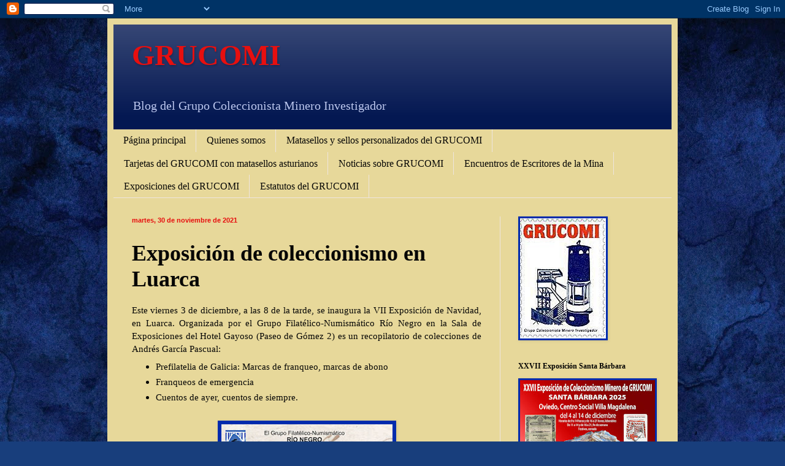

--- FILE ---
content_type: text/html; charset=UTF-8
request_url: https://grucomi.blogspot.com/2021/11/exposicion-de-coleccionismo-en-luarca.html
body_size: 23151
content:
<!DOCTYPE html>
<html class='v2' dir='ltr' lang='es'>
<head>
<link href='https://www.blogger.com/static/v1/widgets/335934321-css_bundle_v2.css' rel='stylesheet' type='text/css'/>
<meta content='width=1100' name='viewport'/>
<meta content='text/html; charset=UTF-8' http-equiv='Content-Type'/>
<meta content='blogger' name='generator'/>
<link href='https://grucomi.blogspot.com/favicon.ico' rel='icon' type='image/x-icon'/>
<link href='https://grucomi.blogspot.com/2021/11/exposicion-de-coleccionismo-en-luarca.html' rel='canonical'/>
<link rel="alternate" type="application/atom+xml" title="GRUCOMI - Atom" href="https://grucomi.blogspot.com/feeds/posts/default" />
<link rel="alternate" type="application/rss+xml" title="GRUCOMI - RSS" href="https://grucomi.blogspot.com/feeds/posts/default?alt=rss" />
<link rel="service.post" type="application/atom+xml" title="GRUCOMI - Atom" href="https://www.blogger.com/feeds/4203859466710781733/posts/default" />

<link rel="alternate" type="application/atom+xml" title="GRUCOMI - Atom" href="https://grucomi.blogspot.com/feeds/2052785567078467554/comments/default" />
<!--Can't find substitution for tag [blog.ieCssRetrofitLinks]-->
<link href='https://blogger.googleusercontent.com/img/b/R29vZ2xl/AVvXsEhkgJfbCNa-jUXSxvEUvcHe9DnerUUDlzRisLvj9SOaQ1GrRGt0lHfXfqIsf8MbmSo8aUiqa6r9wNRLb6pjgGel0neyn9RcSSLgK04RjM4dXbNyqixRN2cNu0Q9yE6gRnFcSL4V22psZEo/w279-h400/cartelluarca2021.jpg' rel='image_src'/>
<meta content='https://grucomi.blogspot.com/2021/11/exposicion-de-coleccionismo-en-luarca.html' property='og:url'/>
<meta content='Exposición de coleccionismo en Luarca' property='og:title'/>
<meta content='Coleccionismo, filatelia, minería, sello, matasellos, mina, colección, minerales, fósiles' property='og:description'/>
<meta content='https://blogger.googleusercontent.com/img/b/R29vZ2xl/AVvXsEhkgJfbCNa-jUXSxvEUvcHe9DnerUUDlzRisLvj9SOaQ1GrRGt0lHfXfqIsf8MbmSo8aUiqa6r9wNRLb6pjgGel0neyn9RcSSLgK04RjM4dXbNyqixRN2cNu0Q9yE6gRnFcSL4V22psZEo/w1200-h630-p-k-no-nu/cartelluarca2021.jpg' property='og:image'/>
<title>GRUCOMI: Exposición de coleccionismo en Luarca</title>
<style id='page-skin-1' type='text/css'><!--
/*
-----------------------------------------------
Blogger Template Style
Name:     Simple
Designer: Blogger
URL:      www.blogger.com
----------------------------------------------- */
/* Content
----------------------------------------------- */
body {
font: normal normal 14px Georgia, Utopia, 'Palatino Linotype', Palatino, serif;
color: #060605;
background: #183e7c url(//themes.googleusercontent.com/image?id=1n-1zS96-Ky5OBW0CXH1sKdtv7YmhcV6EFLcfpnKm08rd8JfsoDYfVVVeEhsTwRDRQv0h) repeat fixed top center /* Credit: mammuth (http://www.istockphoto.com/googleimages.php?id=8307896&platform=blogger) */;
padding: 0 40px 40px 40px;
}
html body .region-inner {
min-width: 0;
max-width: 100%;
width: auto;
}
h2 {
font-size: 22px;
}
a:link {
text-decoration:none;
color: #0e2e94;
}
a:visited {
text-decoration:none;
color: #1143e5;
}
a:hover {
text-decoration:underline;
color: #ff1808;
}
.body-fauxcolumn-outer .fauxcolumn-inner {
background: transparent none repeat scroll top left;
_background-image: none;
}
.body-fauxcolumn-outer .cap-top {
position: absolute;
z-index: 1;
height: 400px;
width: 100%;
}
.body-fauxcolumn-outer .cap-top .cap-left {
width: 100%;
background: transparent none repeat-x scroll top left;
_background-image: none;
}
.content-outer {
-moz-box-shadow: 0 0 40px rgba(0, 0, 0, .15);
-webkit-box-shadow: 0 0 5px rgba(0, 0, 0, .15);
-goog-ms-box-shadow: 0 0 10px #333333;
box-shadow: 0 0 40px rgba(0, 0, 0, .15);
margin-bottom: 1px;
}
.content-inner {
padding: 10px 10px;
}
.content-inner {
background-color: #e7d89a;
}
/* Header
----------------------------------------------- */
.header-outer {
background: #041852 url(//www.blogblog.com/1kt/simple/gradients_light.png) repeat-x scroll 0 -400px;
_background-image: none;
}
.Header h1 {
font: normal bold 48px Georgia, Utopia, 'Palatino Linotype', Palatino, serif;
color: #e70f0f;
text-shadow: 1px 2px 3px rgba(0, 0, 0, .2);
}
.Header h1 a {
color: #e70f0f;
}
.Header .description {
font-size: 140%;
color: #bcc7ee;
}
.header-inner .Header .titlewrapper {
padding: 22px 30px;
}
.header-inner .Header .descriptionwrapper {
padding: 0 30px;
}
/* Tabs
----------------------------------------------- */
.tabs-inner .section:first-child {
border-top: 0 solid #eee5de;
}
.tabs-inner .section:first-child ul {
margin-top: -0;
border-top: 0 solid #eee5de;
border-left: 0 solid #eee5de;
border-right: 0 solid #eee5de;
}
.tabs-inner .widget ul {
background: #e7d89a none repeat-x scroll 0 -800px;
_background-image: none;
border-bottom: 1px solid #eee5de;
margin-top: 0;
margin-left: -30px;
margin-right: -30px;
}
.tabs-inner .widget li a {
display: inline-block;
padding: .6em 1em;
font: normal normal 16px Georgia, Utopia, 'Palatino Linotype', Palatino, serif;
color: #060605;
border-left: 1px solid #e7d89a;
border-right: 1px solid #eee5de;
}
.tabs-inner .widget li:first-child a {
border-left: none;
}
.tabs-inner .widget li.selected a, .tabs-inner .widget li a:hover {
color: #111010;
background-color: #e7c877;
text-decoration: none;
}
/* Columns
----------------------------------------------- */
.main-outer {
border-top: 0 solid #eee5de;
}
.fauxcolumn-left-outer .fauxcolumn-inner {
border-right: 1px solid #eee5de;
}
.fauxcolumn-right-outer .fauxcolumn-inner {
border-left: 1px solid #eee5de;
}
/* Headings
----------------------------------------------- */
div.widget > h2,
div.widget h2.title {
margin: 0 0 1em 0;
font: normal bold 12px Georgia, Utopia, 'Palatino Linotype', Palatino, serif;
color: #000000;
}
/* Widgets
----------------------------------------------- */
.widget .zippy {
color: #9b9b9b;
text-shadow: 2px 2px 1px rgba(0, 0, 0, .1);
}
.widget .popular-posts ul {
list-style: none;
}
/* Posts
----------------------------------------------- */
h2.date-header {
font: normal bold 11px Arial, Tahoma, Helvetica, FreeSans, sans-serif;
}
.date-header span {
background-color: transparent;
color: #e70f0f;
padding: inherit;
letter-spacing: inherit;
margin: inherit;
}
.main-inner {
padding-top: 30px;
padding-bottom: 30px;
}
.main-inner .column-center-inner {
padding: 0 15px;
}
.main-inner .column-center-inner .section {
margin: 0 15px;
}
.post {
margin: 0 0 25px 0;
}
h3.post-title, .comments h4 {
font: normal bold 36px Georgia, Utopia, 'Palatino Linotype', Palatino, serif;
margin: .75em 0 0;
}
.post-body {
font-size: 110%;
line-height: 1.4;
position: relative;
}
.post-body img, .post-body .tr-caption-container, .Profile img, .Image img,
.BlogList .item-thumbnail img {
padding: 2px;
background: #002bad;
border: 1px solid #002bad;
-moz-box-shadow: 1px 1px 5px rgba(0, 0, 0, .1);
-webkit-box-shadow: 1px 1px 5px rgba(0, 0, 0, .1);
box-shadow: 1px 1px 5px rgba(0, 0, 0, .1);
}
.post-body img, .post-body .tr-caption-container {
padding: 5px;
}
.post-body .tr-caption-container {
color: #e7d89a;
}
.post-body .tr-caption-container img {
padding: 0;
background: transparent;
border: none;
-moz-box-shadow: 0 0 0 rgba(0, 0, 0, .1);
-webkit-box-shadow: 0 0 0 rgba(0, 0, 0, .1);
box-shadow: 0 0 0 rgba(0, 0, 0, .1);
}
.post-header {
margin: 0 0 1.5em;
line-height: 1.6;
font-size: 90%;
}
.post-footer {
margin: 20px -2px 0;
padding: 5px 10px;
color: #2c2c26;
background-color: #e5d595;
border-bottom: 1px solid #886d14;
line-height: 1.6;
font-size: 90%;
}
#comments .comment-author {
padding-top: 1.5em;
border-top: 1px solid #eee5de;
background-position: 0 1.5em;
}
#comments .comment-author:first-child {
padding-top: 0;
border-top: none;
}
.avatar-image-container {
margin: .2em 0 0;
}
#comments .avatar-image-container img {
border: 1px solid #002bad;
}
/* Comments
----------------------------------------------- */
.comments .comments-content .icon.blog-author {
background-repeat: no-repeat;
background-image: url([data-uri]);
}
.comments .comments-content .loadmore a {
border-top: 1px solid #9b9b9b;
border-bottom: 1px solid #9b9b9b;
}
.comments .comment-thread.inline-thread {
background-color: #e5d595;
}
.comments .continue {
border-top: 2px solid #9b9b9b;
}
/* Accents
---------------------------------------------- */
.section-columns td.columns-cell {
border-left: 1px solid #eee5de;
}
.blog-pager {
background: transparent none no-repeat scroll top center;
}
.blog-pager-older-link, .home-link,
.blog-pager-newer-link {
background-color: #e7d89a;
padding: 5px;
}
.footer-outer {
border-top: 0 dashed #bbbbbb;
}
/* Mobile
----------------------------------------------- */
body.mobile  {
background-size: auto;
}
.mobile .body-fauxcolumn-outer {
background: transparent none repeat scroll top left;
}
.mobile .body-fauxcolumn-outer .cap-top {
background-size: 100% auto;
}
.mobile .content-outer {
-webkit-box-shadow: 0 0 3px rgba(0, 0, 0, .15);
box-shadow: 0 0 3px rgba(0, 0, 0, .15);
}
.mobile .tabs-inner .widget ul {
margin-left: 0;
margin-right: 0;
}
.mobile .post {
margin: 0;
}
.mobile .main-inner .column-center-inner .section {
margin: 0;
}
.mobile .date-header span {
padding: 0.1em 10px;
margin: 0 -10px;
}
.mobile h3.post-title {
margin: 0;
}
.mobile .blog-pager {
background: transparent none no-repeat scroll top center;
}
.mobile .footer-outer {
border-top: none;
}
.mobile .main-inner, .mobile .footer-inner {
background-color: #e7d89a;
}
.mobile-index-contents {
color: #060605;
}
.mobile-link-button {
background-color: #0e2e94;
}
.mobile-link-button a:link, .mobile-link-button a:visited {
color: #ffffff;
}
.mobile .tabs-inner .section:first-child {
border-top: none;
}
.mobile .tabs-inner .PageList .widget-content {
background-color: #e7c877;
color: #111010;
border-top: 1px solid #eee5de;
border-bottom: 1px solid #eee5de;
}
.mobile .tabs-inner .PageList .widget-content .pagelist-arrow {
border-left: 1px solid #eee5de;
}

--></style>
<style id='template-skin-1' type='text/css'><!--
body {
min-width: 930px;
}
.content-outer, .content-fauxcolumn-outer, .region-inner {
min-width: 930px;
max-width: 930px;
_width: 930px;
}
.main-inner .columns {
padding-left: 0px;
padding-right: 280px;
}
.main-inner .fauxcolumn-center-outer {
left: 0px;
right: 280px;
/* IE6 does not respect left and right together */
_width: expression(this.parentNode.offsetWidth -
parseInt("0px") -
parseInt("280px") + 'px');
}
.main-inner .fauxcolumn-left-outer {
width: 0px;
}
.main-inner .fauxcolumn-right-outer {
width: 280px;
}
.main-inner .column-left-outer {
width: 0px;
right: 100%;
margin-left: -0px;
}
.main-inner .column-right-outer {
width: 280px;
margin-right: -280px;
}
#layout {
min-width: 0;
}
#layout .content-outer {
min-width: 0;
width: 800px;
}
#layout .region-inner {
min-width: 0;
width: auto;
}
body#layout div.add_widget {
padding: 8px;
}
body#layout div.add_widget a {
margin-left: 32px;
}
--></style>
<style>
    body {background-image:url(\/\/themes.googleusercontent.com\/image?id=1n-1zS96-Ky5OBW0CXH1sKdtv7YmhcV6EFLcfpnKm08rd8JfsoDYfVVVeEhsTwRDRQv0h);}
    
@media (max-width: 200px) { body {background-image:url(\/\/themes.googleusercontent.com\/image?id=1n-1zS96-Ky5OBW0CXH1sKdtv7YmhcV6EFLcfpnKm08rd8JfsoDYfVVVeEhsTwRDRQv0h&options=w200);}}
@media (max-width: 400px) and (min-width: 201px) { body {background-image:url(\/\/themes.googleusercontent.com\/image?id=1n-1zS96-Ky5OBW0CXH1sKdtv7YmhcV6EFLcfpnKm08rd8JfsoDYfVVVeEhsTwRDRQv0h&options=w400);}}
@media (max-width: 800px) and (min-width: 401px) { body {background-image:url(\/\/themes.googleusercontent.com\/image?id=1n-1zS96-Ky5OBW0CXH1sKdtv7YmhcV6EFLcfpnKm08rd8JfsoDYfVVVeEhsTwRDRQv0h&options=w800);}}
@media (max-width: 1200px) and (min-width: 801px) { body {background-image:url(\/\/themes.googleusercontent.com\/image?id=1n-1zS96-Ky5OBW0CXH1sKdtv7YmhcV6EFLcfpnKm08rd8JfsoDYfVVVeEhsTwRDRQv0h&options=w1200);}}
/* Last tag covers anything over one higher than the previous max-size cap. */
@media (min-width: 1201px) { body {background-image:url(\/\/themes.googleusercontent.com\/image?id=1n-1zS96-Ky5OBW0CXH1sKdtv7YmhcV6EFLcfpnKm08rd8JfsoDYfVVVeEhsTwRDRQv0h&options=w1600);}}
  </style>
<link href='https://www.blogger.com/dyn-css/authorization.css?targetBlogID=4203859466710781733&amp;zx=84c3dfd7-c071-479f-bc64-382ba70e7861' media='none' onload='if(media!=&#39;all&#39;)media=&#39;all&#39;' rel='stylesheet'/><noscript><link href='https://www.blogger.com/dyn-css/authorization.css?targetBlogID=4203859466710781733&amp;zx=84c3dfd7-c071-479f-bc64-382ba70e7861' rel='stylesheet'/></noscript>
<meta name='google-adsense-platform-account' content='ca-host-pub-1556223355139109'/>
<meta name='google-adsense-platform-domain' content='blogspot.com'/>

</head>
<body class='loading variant-literate'>
<div class='navbar section' id='navbar' name='Barra de navegación'><div class='widget Navbar' data-version='1' id='Navbar1'><script type="text/javascript">
    function setAttributeOnload(object, attribute, val) {
      if(window.addEventListener) {
        window.addEventListener('load',
          function(){ object[attribute] = val; }, false);
      } else {
        window.attachEvent('onload', function(){ object[attribute] = val; });
      }
    }
  </script>
<div id="navbar-iframe-container"></div>
<script type="text/javascript" src="https://apis.google.com/js/platform.js"></script>
<script type="text/javascript">
      gapi.load("gapi.iframes:gapi.iframes.style.bubble", function() {
        if (gapi.iframes && gapi.iframes.getContext) {
          gapi.iframes.getContext().openChild({
              url: 'https://www.blogger.com/navbar/4203859466710781733?po\x3d2052785567078467554\x26origin\x3dhttps://grucomi.blogspot.com',
              where: document.getElementById("navbar-iframe-container"),
              id: "navbar-iframe"
          });
        }
      });
    </script><script type="text/javascript">
(function() {
var script = document.createElement('script');
script.type = 'text/javascript';
script.src = '//pagead2.googlesyndication.com/pagead/js/google_top_exp.js';
var head = document.getElementsByTagName('head')[0];
if (head) {
head.appendChild(script);
}})();
</script>
</div></div>
<div class='body-fauxcolumns'>
<div class='fauxcolumn-outer body-fauxcolumn-outer'>
<div class='cap-top'>
<div class='cap-left'></div>
<div class='cap-right'></div>
</div>
<div class='fauxborder-left'>
<div class='fauxborder-right'></div>
<div class='fauxcolumn-inner'>
</div>
</div>
<div class='cap-bottom'>
<div class='cap-left'></div>
<div class='cap-right'></div>
</div>
</div>
</div>
<div class='content'>
<div class='content-fauxcolumns'>
<div class='fauxcolumn-outer content-fauxcolumn-outer'>
<div class='cap-top'>
<div class='cap-left'></div>
<div class='cap-right'></div>
</div>
<div class='fauxborder-left'>
<div class='fauxborder-right'></div>
<div class='fauxcolumn-inner'>
</div>
</div>
<div class='cap-bottom'>
<div class='cap-left'></div>
<div class='cap-right'></div>
</div>
</div>
</div>
<div class='content-outer'>
<div class='content-cap-top cap-top'>
<div class='cap-left'></div>
<div class='cap-right'></div>
</div>
<div class='fauxborder-left content-fauxborder-left'>
<div class='fauxborder-right content-fauxborder-right'></div>
<div class='content-inner'>
<header>
<div class='header-outer'>
<div class='header-cap-top cap-top'>
<div class='cap-left'></div>
<div class='cap-right'></div>
</div>
<div class='fauxborder-left header-fauxborder-left'>
<div class='fauxborder-right header-fauxborder-right'></div>
<div class='region-inner header-inner'>
<div class='header section' id='header' name='Cabecera'><div class='widget Header' data-version='1' id='Header1'>
<div id='header-inner'>
<div class='titlewrapper'>
<h1 class='title'>
<a href='https://grucomi.blogspot.com/'>
GRUCOMI
</a>
</h1>
</div>
<div class='descriptionwrapper'>
<p class='description'><span>Blog del Grupo Coleccionista Minero Investigador</span></p>
</div>
</div>
</div></div>
</div>
</div>
<div class='header-cap-bottom cap-bottom'>
<div class='cap-left'></div>
<div class='cap-right'></div>
</div>
</div>
</header>
<div class='tabs-outer'>
<div class='tabs-cap-top cap-top'>
<div class='cap-left'></div>
<div class='cap-right'></div>
</div>
<div class='fauxborder-left tabs-fauxborder-left'>
<div class='fauxborder-right tabs-fauxborder-right'></div>
<div class='region-inner tabs-inner'>
<div class='tabs section' id='crosscol' name='Multicolumnas'><div class='widget PageList' data-version='1' id='PageList1'>
<h2>Páginas</h2>
<div class='widget-content'>
<ul>
<li>
<a href='https://grucomi.blogspot.com/'>Página principal</a>
</li>
<li>
<a href='https://grucomi.blogspot.com/p/quienes-somos.html'>Quienes somos</a>
</li>
<li>
<a href='https://grucomi.blogspot.com/p/matasellos-del-grucomi.html'>Matasellos  y sellos personalizados del GRUCOMI</a>
</li>
<li>
<a href='https://grucomi.blogspot.com/p/tarjetas-del-grucomi-con-matasellos.html'>Tarjetas del GRUCOMI con matasellos asturianos</a>
</li>
<li>
<a href='https://grucomi.blogspot.com/p/noticias-sobre-grucomi.html'>Noticias sobre GRUCOMI</a>
</li>
<li>
<a href='https://grucomi.blogspot.com/p/encuentros-de-escritores-de-la-mina.html'>Encuentros de Escritores de la Mina</a>
</li>
<li>
<a href='https://grucomi.blogspot.com/p/exposiciones-de-grucomi.html'>Exposiciones del GRUCOMI</a>
</li>
<li>
<a href='https://grucomi.blogspot.com/p/estatutos-del-grucomi.html'>Estatutos del GRUCOMI</a>
</li>
</ul>
<div class='clear'></div>
</div>
</div></div>
<div class='tabs no-items section' id='crosscol-overflow' name='Cross-Column 2'></div>
</div>
</div>
<div class='tabs-cap-bottom cap-bottom'>
<div class='cap-left'></div>
<div class='cap-right'></div>
</div>
</div>
<div class='main-outer'>
<div class='main-cap-top cap-top'>
<div class='cap-left'></div>
<div class='cap-right'></div>
</div>
<div class='fauxborder-left main-fauxborder-left'>
<div class='fauxborder-right main-fauxborder-right'></div>
<div class='region-inner main-inner'>
<div class='columns fauxcolumns'>
<div class='fauxcolumn-outer fauxcolumn-center-outer'>
<div class='cap-top'>
<div class='cap-left'></div>
<div class='cap-right'></div>
</div>
<div class='fauxborder-left'>
<div class='fauxborder-right'></div>
<div class='fauxcolumn-inner'>
</div>
</div>
<div class='cap-bottom'>
<div class='cap-left'></div>
<div class='cap-right'></div>
</div>
</div>
<div class='fauxcolumn-outer fauxcolumn-left-outer'>
<div class='cap-top'>
<div class='cap-left'></div>
<div class='cap-right'></div>
</div>
<div class='fauxborder-left'>
<div class='fauxborder-right'></div>
<div class='fauxcolumn-inner'>
</div>
</div>
<div class='cap-bottom'>
<div class='cap-left'></div>
<div class='cap-right'></div>
</div>
</div>
<div class='fauxcolumn-outer fauxcolumn-right-outer'>
<div class='cap-top'>
<div class='cap-left'></div>
<div class='cap-right'></div>
</div>
<div class='fauxborder-left'>
<div class='fauxborder-right'></div>
<div class='fauxcolumn-inner'>
</div>
</div>
<div class='cap-bottom'>
<div class='cap-left'></div>
<div class='cap-right'></div>
</div>
</div>
<!-- corrects IE6 width calculation -->
<div class='columns-inner'>
<div class='column-center-outer'>
<div class='column-center-inner'>
<div class='main section' id='main' name='Principal'><div class='widget Blog' data-version='1' id='Blog1'>
<div class='blog-posts hfeed'>

          <div class="date-outer">
        
<h2 class='date-header'><span>martes, 30 de noviembre de 2021</span></h2>

          <div class="date-posts">
        
<div class='post-outer'>
<div class='post hentry uncustomized-post-template' itemprop='blogPost' itemscope='itemscope' itemtype='http://schema.org/BlogPosting'>
<meta content='https://blogger.googleusercontent.com/img/b/R29vZ2xl/AVvXsEhkgJfbCNa-jUXSxvEUvcHe9DnerUUDlzRisLvj9SOaQ1GrRGt0lHfXfqIsf8MbmSo8aUiqa6r9wNRLb6pjgGel0neyn9RcSSLgK04RjM4dXbNyqixRN2cNu0Q9yE6gRnFcSL4V22psZEo/w279-h400/cartelluarca2021.jpg' itemprop='image_url'/>
<meta content='4203859466710781733' itemprop='blogId'/>
<meta content='2052785567078467554' itemprop='postId'/>
<a name='2052785567078467554'></a>
<h3 class='post-title entry-title' itemprop='name'>
Exposición de coleccionismo en Luarca
</h3>
<div class='post-header'>
<div class='post-header-line-1'></div>
</div>
<div class='post-body entry-content' id='post-body-2052785567078467554' itemprop='description articleBody'>
<div style="text-align: justify;">Este viernes 3 de diciembre, a las 8 de la tarde, se inaugura la VII Exposición de Navidad, en Luarca. Organizada por el Grupo Filatélico-Numismático Río Negro en la Sala de Exposiciones del Hotel Gayoso (Paseo de Gómez 2) es un recopilatorio de colecciones de Andrés García Pascual:</div><div font-family:="" new="" roman="" serif="" style="text-align: justify;" times="">
</div><div style="text-align: justify;"><ul><li>Prefilatelia de Galicia: Marcas de franqueo, marcas de abono</li><li>Franqueos de emergencia</li><li>Cuentos de ayer, cuentos de siempre.</li></ul><div class="separator" style="clear: both; text-align: center;"><br /></div><div class="separator" style="clear: both; text-align: center;"><a href="https://blogger.googleusercontent.com/img/b/R29vZ2xl/AVvXsEhkgJfbCNa-jUXSxvEUvcHe9DnerUUDlzRisLvj9SOaQ1GrRGt0lHfXfqIsf8MbmSo8aUiqa6r9wNRLb6pjgGel0neyn9RcSSLgK04RjM4dXbNyqixRN2cNu0Q9yE6gRnFcSL4V22psZEo/s880/cartelluarca2021.jpg" imageanchor="1" style="margin-left: 1em; margin-right: 1em;"><img alt="cartel, exposición, filatelia, Luarca" border="0" data-original-height="880" data-original-width="614" height="400" src="https://blogger.googleusercontent.com/img/b/R29vZ2xl/AVvXsEhkgJfbCNa-jUXSxvEUvcHe9DnerUUDlzRisLvj9SOaQ1GrRGt0lHfXfqIsf8MbmSo8aUiqa6r9wNRLb6pjgGel0neyn9RcSSLgK04RjM4dXbNyqixRN2cNu0Q9yE6gRnFcSL4V22psZEo/w279-h400/cartelluarca2021.jpg" title="Cartel de exposición filatélica en Luarca" width="279" /></a></div><br /><div>Al finalizar el acto de inauguración se ofrecerá un vino español.</div><div><br /></div><div>La muestra se podrá visitar durante los fines de semana en el horario que marca el cartel.</div></div>
<div style='clear: both;'></div>
</div>
<div class='post-footer'>
<div class='post-footer-line post-footer-line-1'>
<span class='post-author vcard'>
Publicado por
<span class='fn' itemprop='author' itemscope='itemscope' itemtype='http://schema.org/Person'>
<meta content='https://www.blogger.com/profile/01173450884063328735' itemprop='url'/>
<a class='g-profile' href='https://www.blogger.com/profile/01173450884063328735' rel='author' title='author profile'>
<span itemprop='name'>GRUCOMI</span>
</a>
</span>
</span>
<span class='post-timestamp'>
en
<meta content='https://grucomi.blogspot.com/2021/11/exposicion-de-coleccionismo-en-luarca.html' itemprop='url'/>
<a class='timestamp-link' href='https://grucomi.blogspot.com/2021/11/exposicion-de-coleccionismo-en-luarca.html' rel='bookmark' title='permanent link'><abbr class='published' itemprop='datePublished' title='2021-11-30T12:07:00+01:00'>12:07</abbr></a>
</span>
<span class='post-comment-link'>
</span>
<span class='post-icons'>
<span class='item-action'>
<a href='https://www.blogger.com/email-post/4203859466710781733/2052785567078467554' title='Enviar entrada por correo electrónico'>
<img alt='' class='icon-action' height='13' src='https://resources.blogblog.com/img/icon18_email.gif' width='18'/>
</a>
</span>
<span class='item-control blog-admin pid-438325327'>
<a href='https://www.blogger.com/post-edit.g?blogID=4203859466710781733&postID=2052785567078467554&from=pencil' title='Editar entrada'>
<img alt='' class='icon-action' height='18' src='https://resources.blogblog.com/img/icon18_edit_allbkg.gif' width='18'/>
</a>
</span>
</span>
<div class='post-share-buttons goog-inline-block'>
<a class='goog-inline-block share-button sb-email' href='https://www.blogger.com/share-post.g?blogID=4203859466710781733&postID=2052785567078467554&target=email' target='_blank' title='Enviar por correo electrónico'><span class='share-button-link-text'>Enviar por correo electrónico</span></a><a class='goog-inline-block share-button sb-blog' href='https://www.blogger.com/share-post.g?blogID=4203859466710781733&postID=2052785567078467554&target=blog' onclick='window.open(this.href, "_blank", "height=270,width=475"); return false;' target='_blank' title='Escribe un blog'><span class='share-button-link-text'>Escribe un blog</span></a><a class='goog-inline-block share-button sb-twitter' href='https://www.blogger.com/share-post.g?blogID=4203859466710781733&postID=2052785567078467554&target=twitter' target='_blank' title='Compartir en X'><span class='share-button-link-text'>Compartir en X</span></a><a class='goog-inline-block share-button sb-facebook' href='https://www.blogger.com/share-post.g?blogID=4203859466710781733&postID=2052785567078467554&target=facebook' onclick='window.open(this.href, "_blank", "height=430,width=640"); return false;' target='_blank' title='Compartir con Facebook'><span class='share-button-link-text'>Compartir con Facebook</span></a><a class='goog-inline-block share-button sb-pinterest' href='https://www.blogger.com/share-post.g?blogID=4203859466710781733&postID=2052785567078467554&target=pinterest' target='_blank' title='Compartir en Pinterest'><span class='share-button-link-text'>Compartir en Pinterest</span></a>
</div>
</div>
<div class='post-footer-line post-footer-line-2'>
<span class='post-labels'>
Etiquetas:
<a href='https://grucomi.blogspot.com/search/label/Andr%C3%A9s%20Garc%C3%ADa%20Pascual' rel='tag'>Andrés García Pascual</a>,
<a href='https://grucomi.blogspot.com/search/label/exposici%C3%B3n' rel='tag'>exposición</a>,
<a href='https://grucomi.blogspot.com/search/label/filatelia' rel='tag'>filatelia</a>,
<a href='https://grucomi.blogspot.com/search/label/Luarca' rel='tag'>Luarca</a>
</span>
</div>
<div class='post-footer-line post-footer-line-3'>
<span class='post-location'>
</span>
</div>
</div>
</div>
<div class='comments' id='comments'>
<a name='comments'></a>
<h4>No hay comentarios:</h4>
<div id='Blog1_comments-block-wrapper'>
<dl class='avatar-comment-indent' id='comments-block'>
</dl>
</div>
<p class='comment-footer'>
<div class='comment-form'>
<a name='comment-form'></a>
<h4 id='comment-post-message'>Publicar un comentario</h4>
<p>
</p>
<a href='https://www.blogger.com/comment/frame/4203859466710781733?po=2052785567078467554&hl=es&saa=85391&origin=https://grucomi.blogspot.com' id='comment-editor-src'></a>
<iframe allowtransparency='true' class='blogger-iframe-colorize blogger-comment-from-post' frameborder='0' height='410px' id='comment-editor' name='comment-editor' src='' width='100%'></iframe>
<script src='https://www.blogger.com/static/v1/jsbin/2830521187-comment_from_post_iframe.js' type='text/javascript'></script>
<script type='text/javascript'>
      BLOG_CMT_createIframe('https://www.blogger.com/rpc_relay.html');
    </script>
</div>
</p>
</div>
</div>

        </div></div>
      
</div>
<div class='blog-pager' id='blog-pager'>
<span id='blog-pager-newer-link'>
<a class='blog-pager-newer-link' href='https://grucomi.blogspot.com/2021/11/presentacion-del-libro-de-juan-jose.html' id='Blog1_blog-pager-newer-link' title='Entrada más reciente'>Entrada más reciente</a>
</span>
<span id='blog-pager-older-link'>
<a class='blog-pager-older-link' href='https://grucomi.blogspot.com/2021/11/exposicion-de-grucomi-en-luanco-mina-de.html' id='Blog1_blog-pager-older-link' title='Entrada antigua'>Entrada antigua</a>
</span>
<a class='home-link' href='https://grucomi.blogspot.com/'>Inicio</a>
</div>
<div class='clear'></div>
<div class='post-feeds'>
<div class='feed-links'>
Suscribirse a:
<a class='feed-link' href='https://grucomi.blogspot.com/feeds/2052785567078467554/comments/default' target='_blank' type='application/atom+xml'>Enviar comentarios (Atom)</a>
</div>
</div>
</div></div>
</div>
</div>
<div class='column-left-outer'>
<div class='column-left-inner'>
<aside>
</aside>
</div>
</div>
<div class='column-right-outer'>
<div class='column-right-inner'>
<aside>
<div class='sidebar section' id='sidebar-right-1'><div class='widget Image' data-version='1' id='Image1'>
<div class='widget-content'>
<a href='http://www.grucomi.com'>
<img alt='' height='196' id='Image1_img' src='https://blogger.googleusercontent.com/img/b/R29vZ2xl/AVvXsEgPkv0BjEY09zew5FymPQF3AFa3LQFeijtRjImXxNkGajN-SshEUxVQU99QdChraiZB390K0UFMe-uAaOV-vnrcmmm7qVE25rX6mqQvEaY7Jj1tCrjHrjIU_FNurCtCcxHF7g0aoRtPY_I/s250/logotipogrucomi.JPG' width='140'/>
</a>
<br/>
</div>
<div class='clear'></div>
</div><div class='widget Image' data-version='1' id='Image8'>
<h2>XXVII Exposición Santa Bárbara</h2>
<div class='widget-content'>
<img alt='XXVII Exposición Santa Bárbara' height='310' id='Image8_img' src='https://blogger.googleusercontent.com/img/a/AVvXsEjYeq-LO-l1g6uviq0t_BnedrjE9ok2d6VA7PKOQsM-msgFwHzdy8k5da7JiVSNUGMMXPOvhym0JOlvo5KEKpd0WGwIMF-gyvvHAT3o88s6ia3EYIlqck0ErXDGi22aKsD1PDV_24CXNm7GOz4FJ-go4YWkACgR8IuzqVsQvRGdfBeiVTeac6AdRGOk1tg=s310' width='220'/>
<br/>
<span class='caption'>Coleccionismo Minero, Villa Magdalena, Oviedo</span>
</div>
<div class='clear'></div>
</div><div class='widget Text' data-version='1' id='Text1'>
<h2 class='title'>Calendario filatélico asturiano 2026</h2>
<div class='widget-content'>
<div><b>- Enero</b>, <i>Jueves 8</i>: <b>Matasellos del centenario del Colegio de Agentes Comerciales</b> Gijón</div>
</div>
<div class='clear'></div>
</div><div class='widget BlogSearch' data-version='1' id='BlogSearch1'>
<h2 class='title'>&#191;Buscas algo que puede estar en este blog? Pues solo tienes que escribir, a ver si lo encuentras...</h2>
<div class='widget-content'>
<div id='BlogSearch1_form'>
<form action='https://grucomi.blogspot.com/search' class='gsc-search-box' target='_top'>
<table cellpadding='0' cellspacing='0' class='gsc-search-box'>
<tbody>
<tr>
<td class='gsc-input'>
<input autocomplete='off' class='gsc-input' name='q' size='10' title='search' type='text' value=''/>
</td>
<td class='gsc-search-button'>
<input class='gsc-search-button' title='search' type='submit' value='Buscar'/>
</td>
</tr>
</tbody>
</table>
</form>
</div>
</div>
<div class='clear'></div>
</div><div class='widget Image' data-version='1' id='Image10'>
<h2>Historia de la Minería Asturiana a través de la Filatelia</h2>
<div class='widget-content'>
<img alt='Historia de la Minería Asturiana a través de la Filatelia' height='313' id='Image10_img' src='https://blogger.googleusercontent.com/img/a/AVvXsEh5zYgtUQmIbTxWp_2SAjZRriDhvRRkN5J46zQXWWO8h5C-uU__EBGSnQIDpUm8odYvjqLOTEVelNQZmhMbVKCfNLVCsnEaLnXvxZKlEV-TPqrjK3SfrVrCCSDuV_NGQE8VxC-sLg5kXQ1ZhUzTjonrRZyXCN2UWlfLjPPxM2XwZCdAWI4s5th0qw8T=s313' width='220'/>
<br/>
<span class='caption'>Libro de GRUCOMI, XXV Años 1997-2022</span>
</div>
<div class='clear'></div>
</div><div class='widget Image' data-version='1' id='Image20'>
<h2>Sobre con matasellos de la Barita</h2>
<div class='widget-content'>
<a href='https://grucomi.blogspot.com/2025/02/certamen-de-minerales-gemas-y-fosiles.html'>
<img alt='Sobre con matasellos de la Barita' height='136' id='Image20_img' src='https://blogger.googleusercontent.com/img/a/AVvXsEhKcMxCCd3AuUbuPKithv4T32PktgxcYeIOxJtnqb72Vbp54jKKh3JVEU7L0opKd7REuVXzm6wBdO8lb7jA2C_PXP2cDSoJ6MsH6ECOqG2ZuAhc_xu4G-1d6qdDew1e2F4yC4UDcgCsNyMeLhpRlVvgBT30Rr-BDYAR-DvRFLBggF6kx2gGMN-BpXiJYtg=s220' width='220'/>
</a>
<br/>
<span class='caption'>Certamen de minerales, gemas y fósiles</span>
</div>
<div class='clear'></div>
</div><div class='widget Text' data-version='1' id='Text7'>
<h2 class='title'>Reuniones en el IES</h2>
<div class='widget-content'>
<div style="font-weight: normal;"><b style="color: #000099; font-size: 100%;">Durante una temporadilla no tendremos reuniones del GRUCOMI en el IES La Ería. </b> Si alguien quiere acceder a la sede del Grupo, solo tiene que avisarme (Maite)</div>
</div>
<div class='clear'></div>
</div><div class='widget Image' data-version='1' id='Image6'>
<h2>Tarjeta con matasellos de barita y sello de barita y fluorita</h2>
<div class='widget-content'>
<a href='https://grucomi.blogspot.com/2025/02/certamen-de-minerales-gemas-y-fosiles.html'>
<img alt='Tarjeta con matasellos de barita y sello de barita y fluorita' height='147' id='Image6_img' src='https://blogger.googleusercontent.com/img/a/AVvXsEihq2OwycjnmN4l6yqiiSoNPKbiyALygiJ-0_oN8TuAFQ6-QtAD4zMFb6jUYNEALwH6F6kYXzYL1JmcP9nvjwbdOy4VVDh1AZWsTAfS2FFNOBG5cGf8Svn7SnmyONHO0c-mqdSlVzG_xStdtu_k3weC0ex69L3nsm1KdSVIfnIcnb7N7IhnE17qwkZ5S3c=s220' width='220'/>
</a>
<br/>
<span class='caption'>Certamen de minerales, gemas y fósiles</span>
</div>
<div class='clear'></div>
</div><div class='widget PageList' data-version='1' id='PageList2'>
<h2>Más páginas</h2>
<div class='widget-content'>
<ul>
<li>
<a href='https://grucomi.blogspot.com/p/exfiastur-2023-mieres.html'>EXFIASTUR 2023, Mieres</a>
</li>
<li>
<a href='https://grucomi.blogspot.com/p/santa-barbara.html'>Santa Bárbara</a>
</li>
<li>
<a href='https://grucomi.blogspot.com/p/una-mina-de-dinero.html'>Una mina de dinero, José Juan Iglesias Pintado</a>
</li>
<li>
<a href='https://grucomi.blogspot.com/p/medallas-de-la-mineria-espanola.html'>Medallas de la minería española</a>
</li>
<li>
<a href='https://grucomi.blogspot.com/p/la.html'>Las Rutas de los Castilletes: Los Pozos y las Sombras</a>
</li>
<li>
<a href='https://grucomi.blogspot.com/p/las-rutas-de-los-castilletes.html'>Las Rutas de los Castilletes: Los Orígenes</a>
</li>
<li>
<a href='https://grucomi.blogspot.com/p/ruta-de-santa-barbara.html'>Las Rutas de los Castilletes: Santa Bárbara</a>
</li>
<li>
<a href='https://grucomi.blogspot.com/p/las-rutas-de-los-castilletes-las-calizas.html'>Las Rutas de los Castilletes: Las Calizas</a>
</li>
<li>
<a href='https://grucomi.blogspot.com/p/reglamento-el-reglamento-de-la-xiv.html'>EXFIASTUR 2014, Oviedo</a>
</li>
<li>
<a href='https://grucomi.blogspot.com/p/exfiastur-2016-pola-de-siero.html'>EXFIASTUR 2016, Pola de Siero</a>
</li>
<li>
<a href='https://grucomi.blogspot.com/p/exfi.html'>EXFIASTUR 2018, Oviedo</a>
</li>
<li>
<a href='https://grucomi.blogspot.com/p/juvenia-2021.html'>JUVENIA 2021, Oviedo</a>
</li>
<li>
<a href='https://grucomi.blogspot.com/p/concurso.html'>I Concurso de &quot;Tu Sello&quot; relacionados con Asturias</a>
</li>
<li>
<a href='https://grucomi.blogspot.com/p/que-es-la-filatelia-fiscal-amado.html'>Biblioteca</a>
</li>
<li>
<a href='https://grucomi.blogspot.com/p/homenajeados-en-los-encuentros-de.html'>Homenajeados en los Encuentros de Escritores de la Mina</a>
</li>
<li>
<a href='https://grucomi.blogspot.com/p/centro-de-documentacion-y-estudios.html'>CELME: Centro de Documentación y Estudios Literari...</a>
</li>
</ul>
<div class='clear'></div>
</div>
</div><div class='widget Image' data-version='1' id='Image3'>
<h2>Insignia del GRUCOMI</h2>
<div class='widget-content'>
<img alt='Insignia del GRUCOMI' height='192' id='Image3_img' src='https://blogger.googleusercontent.com/img/b/R29vZ2xl/AVvXsEju8zy0jhtwatBNWPihR3g1CvkjaqYwnvZVQl51LcFnaA6xZk22ehi3Ao7tSPjVahvrRvXiV5u98PZaT42aK_7NQaSL0dzD5aLlBf11-xUTzRdGyw9J6Labskv5lEL5duTe1tgjCep-4nI/s250/pin.jpg' width='150'/>
<br/>
<span class='caption'>Pin de plata</span>
</div>
<div class='clear'></div>
</div><div class='widget LinkList' data-version='1' id='LinkList2'>
<h2>Filatelia:</h2>
<div class='widget-content'>
<ul>
<li><a href='https://grucomi.blogspot.com/2017/04/12-meses-12-sellos-12-provincias.html'>12 sellos, 12 meses, 12 provincias</a></li>
<li><a href='https://grucomi.blogspot.com/2019/11/filatelia-y-cine.html'>Cine</a></li>
<li><a href='https://grucomi.blogspot.com/2019/11/filatelia-y-festivales-de-cine.html'>Cine: Festivales</a></li>
<li><a href='https://grucomi.blogspot.com/2014/06/exposicion-de-jimenez-carrero-en-el.html'>Diseños de Jiménez Carrero</a></li>
<li><a href='https://grucomi.blogspot.com/2019/02/filatelia-faros-de-espana.html'>Faros</a></li>
<li><a href='https://grucomi.blogspot.com/search?q=gastronom%C3%ADa'>Gastronomía I</a></li>
<li><a href='https://grucomi.blogspot.com/2024/04/sello-para-oviedo-capital-espanola-de.html'>Gastronomía II</a></li>
<li><a href='https://grucomi.blogspot.com/2023/03/8mtodoelano.html'>Mujeres, Isa Muguruza</a></li>
<li><a href='https://grucomi.blogspot.com/2018/05/museos-espanoles-en-la-filatelia-i.html'>Museos españoles en la Filatelia</a></li>
<li><a href='https://grucomi.blogspot.com/2025/05/parques-naturales-en-la-filatelia.html'>Parque Nacionales y Naturales</a></li>
<li><a href='https://grucomi.blogspot.com/2016/06/pueblos-con-encanto.html'>Pueblos con Encanto</a></li>
</ul>
<div class='clear'></div>
</div>
</div><div class='widget Image' data-version='1' id='Image21'>
<h2>Las tarjetas del GRUCOMI, desde el 2014, están subvencionadas por:</h2>
<div class='widget-content'>
<img alt='Las tarjetas del GRUCOMI, desde el 2014, están subvencionadas por:' height='156' id='Image21_img' src='https://blogger.googleusercontent.com/img/b/R29vZ2xl/AVvXsEhfICrsqWnQ6xg7mlyix8cL6b0CJ3pzPIqmtNzx2YYoAEBdz1wwqtnY3gX2yLkSd5Xzi90h-pDneqj5Cfgc_Mw4mXWa9MpHk4iKt9qNPfhFNVemQ_tbWfzzHjQVRI0QUCTyXbK0KTFmFlI/s1600/ayuntamiento.jpg' width='213'/>
<br/>
</div>
<div class='clear'></div>
</div><div class='widget BlogArchive' data-version='1' id='BlogArchive1'>
<h2>Archivo del blog</h2>
<div class='widget-content'>
<div id='ArchiveList'>
<div id='BlogArchive1_ArchiveList'>
<ul class='hierarchy'>
<li class='archivedate collapsed'>
<a class='toggle' href='javascript:void(0)'>
<span class='zippy'>

        &#9658;&#160;
      
</span>
</a>
<a class='post-count-link' href='https://grucomi.blogspot.com/2026/'>
2026
</a>
<span class='post-count' dir='ltr'>(3)</span>
<ul class='hierarchy'>
<li class='archivedate collapsed'>
<a class='toggle' href='javascript:void(0)'>
<span class='zippy'>

        &#9658;&#160;
      
</span>
</a>
<a class='post-count-link' href='https://grucomi.blogspot.com/2026/01/'>
enero
</a>
<span class='post-count' dir='ltr'>(3)</span>
</li>
</ul>
</li>
</ul>
<ul class='hierarchy'>
<li class='archivedate collapsed'>
<a class='toggle' href='javascript:void(0)'>
<span class='zippy'>

        &#9658;&#160;
      
</span>
</a>
<a class='post-count-link' href='https://grucomi.blogspot.com/2025/'>
2025
</a>
<span class='post-count' dir='ltr'>(67)</span>
<ul class='hierarchy'>
<li class='archivedate collapsed'>
<a class='toggle' href='javascript:void(0)'>
<span class='zippy'>

        &#9658;&#160;
      
</span>
</a>
<a class='post-count-link' href='https://grucomi.blogspot.com/2025/12/'>
diciembre
</a>
<span class='post-count' dir='ltr'>(11)</span>
</li>
</ul>
<ul class='hierarchy'>
<li class='archivedate collapsed'>
<a class='toggle' href='javascript:void(0)'>
<span class='zippy'>

        &#9658;&#160;
      
</span>
</a>
<a class='post-count-link' href='https://grucomi.blogspot.com/2025/11/'>
noviembre
</a>
<span class='post-count' dir='ltr'>(4)</span>
</li>
</ul>
<ul class='hierarchy'>
<li class='archivedate collapsed'>
<a class='toggle' href='javascript:void(0)'>
<span class='zippy'>

        &#9658;&#160;
      
</span>
</a>
<a class='post-count-link' href='https://grucomi.blogspot.com/2025/10/'>
octubre
</a>
<span class='post-count' dir='ltr'>(11)</span>
</li>
</ul>
<ul class='hierarchy'>
<li class='archivedate collapsed'>
<a class='toggle' href='javascript:void(0)'>
<span class='zippy'>

        &#9658;&#160;
      
</span>
</a>
<a class='post-count-link' href='https://grucomi.blogspot.com/2025/09/'>
septiembre
</a>
<span class='post-count' dir='ltr'>(5)</span>
</li>
</ul>
<ul class='hierarchy'>
<li class='archivedate collapsed'>
<a class='toggle' href='javascript:void(0)'>
<span class='zippy'>

        &#9658;&#160;
      
</span>
</a>
<a class='post-count-link' href='https://grucomi.blogspot.com/2025/08/'>
agosto
</a>
<span class='post-count' dir='ltr'>(2)</span>
</li>
</ul>
<ul class='hierarchy'>
<li class='archivedate collapsed'>
<a class='toggle' href='javascript:void(0)'>
<span class='zippy'>

        &#9658;&#160;
      
</span>
</a>
<a class='post-count-link' href='https://grucomi.blogspot.com/2025/07/'>
julio
</a>
<span class='post-count' dir='ltr'>(6)</span>
</li>
</ul>
<ul class='hierarchy'>
<li class='archivedate collapsed'>
<a class='toggle' href='javascript:void(0)'>
<span class='zippy'>

        &#9658;&#160;
      
</span>
</a>
<a class='post-count-link' href='https://grucomi.blogspot.com/2025/06/'>
junio
</a>
<span class='post-count' dir='ltr'>(4)</span>
</li>
</ul>
<ul class='hierarchy'>
<li class='archivedate collapsed'>
<a class='toggle' href='javascript:void(0)'>
<span class='zippy'>

        &#9658;&#160;
      
</span>
</a>
<a class='post-count-link' href='https://grucomi.blogspot.com/2025/05/'>
mayo
</a>
<span class='post-count' dir='ltr'>(6)</span>
</li>
</ul>
<ul class='hierarchy'>
<li class='archivedate collapsed'>
<a class='toggle' href='javascript:void(0)'>
<span class='zippy'>

        &#9658;&#160;
      
</span>
</a>
<a class='post-count-link' href='https://grucomi.blogspot.com/2025/04/'>
abril
</a>
<span class='post-count' dir='ltr'>(3)</span>
</li>
</ul>
<ul class='hierarchy'>
<li class='archivedate collapsed'>
<a class='toggle' href='javascript:void(0)'>
<span class='zippy'>

        &#9658;&#160;
      
</span>
</a>
<a class='post-count-link' href='https://grucomi.blogspot.com/2025/03/'>
marzo
</a>
<span class='post-count' dir='ltr'>(6)</span>
</li>
</ul>
<ul class='hierarchy'>
<li class='archivedate collapsed'>
<a class='toggle' href='javascript:void(0)'>
<span class='zippy'>

        &#9658;&#160;
      
</span>
</a>
<a class='post-count-link' href='https://grucomi.blogspot.com/2025/02/'>
febrero
</a>
<span class='post-count' dir='ltr'>(4)</span>
</li>
</ul>
<ul class='hierarchy'>
<li class='archivedate collapsed'>
<a class='toggle' href='javascript:void(0)'>
<span class='zippy'>

        &#9658;&#160;
      
</span>
</a>
<a class='post-count-link' href='https://grucomi.blogspot.com/2025/01/'>
enero
</a>
<span class='post-count' dir='ltr'>(5)</span>
</li>
</ul>
</li>
</ul>
<ul class='hierarchy'>
<li class='archivedate collapsed'>
<a class='toggle' href='javascript:void(0)'>
<span class='zippy'>

        &#9658;&#160;
      
</span>
</a>
<a class='post-count-link' href='https://grucomi.blogspot.com/2024/'>
2024
</a>
<span class='post-count' dir='ltr'>(62)</span>
<ul class='hierarchy'>
<li class='archivedate collapsed'>
<a class='toggle' href='javascript:void(0)'>
<span class='zippy'>

        &#9658;&#160;
      
</span>
</a>
<a class='post-count-link' href='https://grucomi.blogspot.com/2024/12/'>
diciembre
</a>
<span class='post-count' dir='ltr'>(10)</span>
</li>
</ul>
<ul class='hierarchy'>
<li class='archivedate collapsed'>
<a class='toggle' href='javascript:void(0)'>
<span class='zippy'>

        &#9658;&#160;
      
</span>
</a>
<a class='post-count-link' href='https://grucomi.blogspot.com/2024/11/'>
noviembre
</a>
<span class='post-count' dir='ltr'>(5)</span>
</li>
</ul>
<ul class='hierarchy'>
<li class='archivedate collapsed'>
<a class='toggle' href='javascript:void(0)'>
<span class='zippy'>

        &#9658;&#160;
      
</span>
</a>
<a class='post-count-link' href='https://grucomi.blogspot.com/2024/10/'>
octubre
</a>
<span class='post-count' dir='ltr'>(6)</span>
</li>
</ul>
<ul class='hierarchy'>
<li class='archivedate collapsed'>
<a class='toggle' href='javascript:void(0)'>
<span class='zippy'>

        &#9658;&#160;
      
</span>
</a>
<a class='post-count-link' href='https://grucomi.blogspot.com/2024/09/'>
septiembre
</a>
<span class='post-count' dir='ltr'>(2)</span>
</li>
</ul>
<ul class='hierarchy'>
<li class='archivedate collapsed'>
<a class='toggle' href='javascript:void(0)'>
<span class='zippy'>

        &#9658;&#160;
      
</span>
</a>
<a class='post-count-link' href='https://grucomi.blogspot.com/2024/08/'>
agosto
</a>
<span class='post-count' dir='ltr'>(4)</span>
</li>
</ul>
<ul class='hierarchy'>
<li class='archivedate collapsed'>
<a class='toggle' href='javascript:void(0)'>
<span class='zippy'>

        &#9658;&#160;
      
</span>
</a>
<a class='post-count-link' href='https://grucomi.blogspot.com/2024/07/'>
julio
</a>
<span class='post-count' dir='ltr'>(5)</span>
</li>
</ul>
<ul class='hierarchy'>
<li class='archivedate collapsed'>
<a class='toggle' href='javascript:void(0)'>
<span class='zippy'>

        &#9658;&#160;
      
</span>
</a>
<a class='post-count-link' href='https://grucomi.blogspot.com/2024/06/'>
junio
</a>
<span class='post-count' dir='ltr'>(6)</span>
</li>
</ul>
<ul class='hierarchy'>
<li class='archivedate collapsed'>
<a class='toggle' href='javascript:void(0)'>
<span class='zippy'>

        &#9658;&#160;
      
</span>
</a>
<a class='post-count-link' href='https://grucomi.blogspot.com/2024/05/'>
mayo
</a>
<span class='post-count' dir='ltr'>(6)</span>
</li>
</ul>
<ul class='hierarchy'>
<li class='archivedate collapsed'>
<a class='toggle' href='javascript:void(0)'>
<span class='zippy'>

        &#9658;&#160;
      
</span>
</a>
<a class='post-count-link' href='https://grucomi.blogspot.com/2024/04/'>
abril
</a>
<span class='post-count' dir='ltr'>(5)</span>
</li>
</ul>
<ul class='hierarchy'>
<li class='archivedate collapsed'>
<a class='toggle' href='javascript:void(0)'>
<span class='zippy'>

        &#9658;&#160;
      
</span>
</a>
<a class='post-count-link' href='https://grucomi.blogspot.com/2024/03/'>
marzo
</a>
<span class='post-count' dir='ltr'>(5)</span>
</li>
</ul>
<ul class='hierarchy'>
<li class='archivedate collapsed'>
<a class='toggle' href='javascript:void(0)'>
<span class='zippy'>

        &#9658;&#160;
      
</span>
</a>
<a class='post-count-link' href='https://grucomi.blogspot.com/2024/02/'>
febrero
</a>
<span class='post-count' dir='ltr'>(6)</span>
</li>
</ul>
<ul class='hierarchy'>
<li class='archivedate collapsed'>
<a class='toggle' href='javascript:void(0)'>
<span class='zippy'>

        &#9658;&#160;
      
</span>
</a>
<a class='post-count-link' href='https://grucomi.blogspot.com/2024/01/'>
enero
</a>
<span class='post-count' dir='ltr'>(2)</span>
</li>
</ul>
</li>
</ul>
<ul class='hierarchy'>
<li class='archivedate collapsed'>
<a class='toggle' href='javascript:void(0)'>
<span class='zippy'>

        &#9658;&#160;
      
</span>
</a>
<a class='post-count-link' href='https://grucomi.blogspot.com/2023/'>
2023
</a>
<span class='post-count' dir='ltr'>(57)</span>
<ul class='hierarchy'>
<li class='archivedate collapsed'>
<a class='toggle' href='javascript:void(0)'>
<span class='zippy'>

        &#9658;&#160;
      
</span>
</a>
<a class='post-count-link' href='https://grucomi.blogspot.com/2023/12/'>
diciembre
</a>
<span class='post-count' dir='ltr'>(9)</span>
</li>
</ul>
<ul class='hierarchy'>
<li class='archivedate collapsed'>
<a class='toggle' href='javascript:void(0)'>
<span class='zippy'>

        &#9658;&#160;
      
</span>
</a>
<a class='post-count-link' href='https://grucomi.blogspot.com/2023/11/'>
noviembre
</a>
<span class='post-count' dir='ltr'>(6)</span>
</li>
</ul>
<ul class='hierarchy'>
<li class='archivedate collapsed'>
<a class='toggle' href='javascript:void(0)'>
<span class='zippy'>

        &#9658;&#160;
      
</span>
</a>
<a class='post-count-link' href='https://grucomi.blogspot.com/2023/10/'>
octubre
</a>
<span class='post-count' dir='ltr'>(9)</span>
</li>
</ul>
<ul class='hierarchy'>
<li class='archivedate collapsed'>
<a class='toggle' href='javascript:void(0)'>
<span class='zippy'>

        &#9658;&#160;
      
</span>
</a>
<a class='post-count-link' href='https://grucomi.blogspot.com/2023/08/'>
agosto
</a>
<span class='post-count' dir='ltr'>(1)</span>
</li>
</ul>
<ul class='hierarchy'>
<li class='archivedate collapsed'>
<a class='toggle' href='javascript:void(0)'>
<span class='zippy'>

        &#9658;&#160;
      
</span>
</a>
<a class='post-count-link' href='https://grucomi.blogspot.com/2023/07/'>
julio
</a>
<span class='post-count' dir='ltr'>(2)</span>
</li>
</ul>
<ul class='hierarchy'>
<li class='archivedate collapsed'>
<a class='toggle' href='javascript:void(0)'>
<span class='zippy'>

        &#9658;&#160;
      
</span>
</a>
<a class='post-count-link' href='https://grucomi.blogspot.com/2023/06/'>
junio
</a>
<span class='post-count' dir='ltr'>(5)</span>
</li>
</ul>
<ul class='hierarchy'>
<li class='archivedate collapsed'>
<a class='toggle' href='javascript:void(0)'>
<span class='zippy'>

        &#9658;&#160;
      
</span>
</a>
<a class='post-count-link' href='https://grucomi.blogspot.com/2023/05/'>
mayo
</a>
<span class='post-count' dir='ltr'>(7)</span>
</li>
</ul>
<ul class='hierarchy'>
<li class='archivedate collapsed'>
<a class='toggle' href='javascript:void(0)'>
<span class='zippy'>

        &#9658;&#160;
      
</span>
</a>
<a class='post-count-link' href='https://grucomi.blogspot.com/2023/04/'>
abril
</a>
<span class='post-count' dir='ltr'>(6)</span>
</li>
</ul>
<ul class='hierarchy'>
<li class='archivedate collapsed'>
<a class='toggle' href='javascript:void(0)'>
<span class='zippy'>

        &#9658;&#160;
      
</span>
</a>
<a class='post-count-link' href='https://grucomi.blogspot.com/2023/03/'>
marzo
</a>
<span class='post-count' dir='ltr'>(9)</span>
</li>
</ul>
<ul class='hierarchy'>
<li class='archivedate collapsed'>
<a class='toggle' href='javascript:void(0)'>
<span class='zippy'>

        &#9658;&#160;
      
</span>
</a>
<a class='post-count-link' href='https://grucomi.blogspot.com/2023/02/'>
febrero
</a>
<span class='post-count' dir='ltr'>(2)</span>
</li>
</ul>
<ul class='hierarchy'>
<li class='archivedate collapsed'>
<a class='toggle' href='javascript:void(0)'>
<span class='zippy'>

        &#9658;&#160;
      
</span>
</a>
<a class='post-count-link' href='https://grucomi.blogspot.com/2023/01/'>
enero
</a>
<span class='post-count' dir='ltr'>(1)</span>
</li>
</ul>
</li>
</ul>
<ul class='hierarchy'>
<li class='archivedate collapsed'>
<a class='toggle' href='javascript:void(0)'>
<span class='zippy'>

        &#9658;&#160;
      
</span>
</a>
<a class='post-count-link' href='https://grucomi.blogspot.com/2022/'>
2022
</a>
<span class='post-count' dir='ltr'>(56)</span>
<ul class='hierarchy'>
<li class='archivedate collapsed'>
<a class='toggle' href='javascript:void(0)'>
<span class='zippy'>

        &#9658;&#160;
      
</span>
</a>
<a class='post-count-link' href='https://grucomi.blogspot.com/2022/12/'>
diciembre
</a>
<span class='post-count' dir='ltr'>(12)</span>
</li>
</ul>
<ul class='hierarchy'>
<li class='archivedate collapsed'>
<a class='toggle' href='javascript:void(0)'>
<span class='zippy'>

        &#9658;&#160;
      
</span>
</a>
<a class='post-count-link' href='https://grucomi.blogspot.com/2022/11/'>
noviembre
</a>
<span class='post-count' dir='ltr'>(3)</span>
</li>
</ul>
<ul class='hierarchy'>
<li class='archivedate collapsed'>
<a class='toggle' href='javascript:void(0)'>
<span class='zippy'>

        &#9658;&#160;
      
</span>
</a>
<a class='post-count-link' href='https://grucomi.blogspot.com/2022/10/'>
octubre
</a>
<span class='post-count' dir='ltr'>(11)</span>
</li>
</ul>
<ul class='hierarchy'>
<li class='archivedate collapsed'>
<a class='toggle' href='javascript:void(0)'>
<span class='zippy'>

        &#9658;&#160;
      
</span>
</a>
<a class='post-count-link' href='https://grucomi.blogspot.com/2022/09/'>
septiembre
</a>
<span class='post-count' dir='ltr'>(5)</span>
</li>
</ul>
<ul class='hierarchy'>
<li class='archivedate collapsed'>
<a class='toggle' href='javascript:void(0)'>
<span class='zippy'>

        &#9658;&#160;
      
</span>
</a>
<a class='post-count-link' href='https://grucomi.blogspot.com/2022/08/'>
agosto
</a>
<span class='post-count' dir='ltr'>(1)</span>
</li>
</ul>
<ul class='hierarchy'>
<li class='archivedate collapsed'>
<a class='toggle' href='javascript:void(0)'>
<span class='zippy'>

        &#9658;&#160;
      
</span>
</a>
<a class='post-count-link' href='https://grucomi.blogspot.com/2022/07/'>
julio
</a>
<span class='post-count' dir='ltr'>(1)</span>
</li>
</ul>
<ul class='hierarchy'>
<li class='archivedate collapsed'>
<a class='toggle' href='javascript:void(0)'>
<span class='zippy'>

        &#9658;&#160;
      
</span>
</a>
<a class='post-count-link' href='https://grucomi.blogspot.com/2022/06/'>
junio
</a>
<span class='post-count' dir='ltr'>(4)</span>
</li>
</ul>
<ul class='hierarchy'>
<li class='archivedate collapsed'>
<a class='toggle' href='javascript:void(0)'>
<span class='zippy'>

        &#9658;&#160;
      
</span>
</a>
<a class='post-count-link' href='https://grucomi.blogspot.com/2022/05/'>
mayo
</a>
<span class='post-count' dir='ltr'>(6)</span>
</li>
</ul>
<ul class='hierarchy'>
<li class='archivedate collapsed'>
<a class='toggle' href='javascript:void(0)'>
<span class='zippy'>

        &#9658;&#160;
      
</span>
</a>
<a class='post-count-link' href='https://grucomi.blogspot.com/2022/04/'>
abril
</a>
<span class='post-count' dir='ltr'>(5)</span>
</li>
</ul>
<ul class='hierarchy'>
<li class='archivedate collapsed'>
<a class='toggle' href='javascript:void(0)'>
<span class='zippy'>

        &#9658;&#160;
      
</span>
</a>
<a class='post-count-link' href='https://grucomi.blogspot.com/2022/03/'>
marzo
</a>
<span class='post-count' dir='ltr'>(8)</span>
</li>
</ul>
</li>
</ul>
<ul class='hierarchy'>
<li class='archivedate expanded'>
<a class='toggle' href='javascript:void(0)'>
<span class='zippy toggle-open'>

        &#9660;&#160;
      
</span>
</a>
<a class='post-count-link' href='https://grucomi.blogspot.com/2021/'>
2021
</a>
<span class='post-count' dir='ltr'>(62)</span>
<ul class='hierarchy'>
<li class='archivedate collapsed'>
<a class='toggle' href='javascript:void(0)'>
<span class='zippy'>

        &#9658;&#160;
      
</span>
</a>
<a class='post-count-link' href='https://grucomi.blogspot.com/2021/12/'>
diciembre
</a>
<span class='post-count' dir='ltr'>(9)</span>
</li>
</ul>
<ul class='hierarchy'>
<li class='archivedate expanded'>
<a class='toggle' href='javascript:void(0)'>
<span class='zippy toggle-open'>

        &#9660;&#160;
      
</span>
</a>
<a class='post-count-link' href='https://grucomi.blogspot.com/2021/11/'>
noviembre
</a>
<span class='post-count' dir='ltr'>(20)</span>
<ul class='posts'>
<li><a href='https://grucomi.blogspot.com/2021/11/presentacion-del-libro-de-juan-jose.html'>Presentación del libro de Juan José Menéndez</a></li>
<li><a href='https://grucomi.blogspot.com/2021/11/exposicion-de-coleccionismo-en-luarca.html'>Exposición de coleccionismo en Luarca</a></li>
<li><a href='https://grucomi.blogspot.com/2021/11/exposicion-de-grucomi-en-luanco-mina-de.html'>Exposición de GRUCOMI en Luanco, Mina de Llumeres</a></li>
<li><a href='https://grucomi.blogspot.com/2021/11/coleccion-didactica-de-fesofi-por.html'>Colección didáctica de FESOFI por los colegios de ...</a></li>
<li><a href='https://grucomi.blogspot.com/2021/11/fotos-para-juvenia-2021.html'>Fotos para JUVENIA 2021</a></li>
<li><a href='https://grucomi.blogspot.com/2021/11/tarjetas-con-los-matasellos-emitidos.html'>Tarjetas con los matasellos emitidos durante JUVEN...</a></li>
<li><a href='https://grucomi.blogspot.com/2021/11/palmares-juvenia-2021.html'>Palmarés Juvenia 2021</a></li>
<li><a href='https://grucomi.blogspot.com/2021/11/reuniones-del-grupo-filatelico-ovetense.html'>Reuniones del Grupo Filatélico Ovetense</a></li>
<li><a href='https://grucomi.blogspot.com/2021/11/matasellos-para-luis-gutierrez.html'>Matasellos para Luis Gutiérrez</a></li>
<li><a href='https://grucomi.blogspot.com/2021/11/fechador-turistico-para-salas.html'>Fechador turístico para Salas</a></li>
<li><a href='https://grucomi.blogspot.com/2021/11/matasello-turistico-para-grado.html'>Matasello turístico para Grado</a></li>
<li><a href='https://grucomi.blogspot.com/2021/11/atm-etiqueta-de-valor-variable-del.html'>ATM, Etiqueta de Valor Variable del Xacobeo 2021</a></li>
<li><a href='https://grucomi.blogspot.com/2021/11/atm-etiqueta-de-valor-variable-de-la.html'>ATM, Etiqueta de Valor Variable de la Plaza de Tra...</a></li>
<li><a href='https://grucomi.blogspot.com/2021/11/atm-etiqueta-de-valor-variable-con-logo.html'>ATM, Etiqueta de Valor Variable con logo de Juveni...</a></li>
<li><a href='https://grucomi.blogspot.com/2021/11/sello-y-matasellos-del-videojuego.html'>Sello y matasellos del videojuego League of Legends</a></li>
<li><a href='https://grucomi.blogspot.com/2021/11/tarjeta-del-matasellos-de-aviles.html'>Tarjeta del matasellos de Avilés</a></li>
<li><a href='https://grucomi.blogspot.com/2021/11/expositores-en-la-juvenia-2021-de-oviedo.html'>Expositores en la Juvenia 2021 de Oviedo</a></li>
<li><a href='https://grucomi.blogspot.com/2021/11/matasellos-en-aviles-campeonato-del.html'>Matasellos en Avilés: Campeonato del Mundo de Duatlón</a></li>
<li><a href='https://grucomi.blogspot.com/2021/11/programa-de-actos-de-juvenia-2021-oviedo.html'>Programa de actos de JUVENIA 2021, Oviedo</a></li>
<li><a href='https://grucomi.blogspot.com/2021/11/emisiones-filatelicas-durante-juvenia.html'>Emisiones filatélicas durante Juvenia 2021</a></li>
</ul>
</li>
</ul>
<ul class='hierarchy'>
<li class='archivedate collapsed'>
<a class='toggle' href='javascript:void(0)'>
<span class='zippy'>

        &#9658;&#160;
      
</span>
</a>
<a class='post-count-link' href='https://grucomi.blogspot.com/2021/10/'>
octubre
</a>
<span class='post-count' dir='ltr'>(4)</span>
</li>
</ul>
<ul class='hierarchy'>
<li class='archivedate collapsed'>
<a class='toggle' href='javascript:void(0)'>
<span class='zippy'>

        &#9658;&#160;
      
</span>
</a>
<a class='post-count-link' href='https://grucomi.blogspot.com/2021/09/'>
septiembre
</a>
<span class='post-count' dir='ltr'>(5)</span>
</li>
</ul>
<ul class='hierarchy'>
<li class='archivedate collapsed'>
<a class='toggle' href='javascript:void(0)'>
<span class='zippy'>

        &#9658;&#160;
      
</span>
</a>
<a class='post-count-link' href='https://grucomi.blogspot.com/2021/08/'>
agosto
</a>
<span class='post-count' dir='ltr'>(1)</span>
</li>
</ul>
<ul class='hierarchy'>
<li class='archivedate collapsed'>
<a class='toggle' href='javascript:void(0)'>
<span class='zippy'>

        &#9658;&#160;
      
</span>
</a>
<a class='post-count-link' href='https://grucomi.blogspot.com/2021/07/'>
julio
</a>
<span class='post-count' dir='ltr'>(3)</span>
</li>
</ul>
<ul class='hierarchy'>
<li class='archivedate collapsed'>
<a class='toggle' href='javascript:void(0)'>
<span class='zippy'>

        &#9658;&#160;
      
</span>
</a>
<a class='post-count-link' href='https://grucomi.blogspot.com/2021/06/'>
junio
</a>
<span class='post-count' dir='ltr'>(6)</span>
</li>
</ul>
<ul class='hierarchy'>
<li class='archivedate collapsed'>
<a class='toggle' href='javascript:void(0)'>
<span class='zippy'>

        &#9658;&#160;
      
</span>
</a>
<a class='post-count-link' href='https://grucomi.blogspot.com/2021/05/'>
mayo
</a>
<span class='post-count' dir='ltr'>(3)</span>
</li>
</ul>
<ul class='hierarchy'>
<li class='archivedate collapsed'>
<a class='toggle' href='javascript:void(0)'>
<span class='zippy'>

        &#9658;&#160;
      
</span>
</a>
<a class='post-count-link' href='https://grucomi.blogspot.com/2021/04/'>
abril
</a>
<span class='post-count' dir='ltr'>(6)</span>
</li>
</ul>
<ul class='hierarchy'>
<li class='archivedate collapsed'>
<a class='toggle' href='javascript:void(0)'>
<span class='zippy'>

        &#9658;&#160;
      
</span>
</a>
<a class='post-count-link' href='https://grucomi.blogspot.com/2021/03/'>
marzo
</a>
<span class='post-count' dir='ltr'>(3)</span>
</li>
</ul>
<ul class='hierarchy'>
<li class='archivedate collapsed'>
<a class='toggle' href='javascript:void(0)'>
<span class='zippy'>

        &#9658;&#160;
      
</span>
</a>
<a class='post-count-link' href='https://grucomi.blogspot.com/2021/02/'>
febrero
</a>
<span class='post-count' dir='ltr'>(2)</span>
</li>
</ul>
</li>
</ul>
<ul class='hierarchy'>
<li class='archivedate collapsed'>
<a class='toggle' href='javascript:void(0)'>
<span class='zippy'>

        &#9658;&#160;
      
</span>
</a>
<a class='post-count-link' href='https://grucomi.blogspot.com/2020/'>
2020
</a>
<span class='post-count' dir='ltr'>(60)</span>
<ul class='hierarchy'>
<li class='archivedate collapsed'>
<a class='toggle' href='javascript:void(0)'>
<span class='zippy'>

        &#9658;&#160;
      
</span>
</a>
<a class='post-count-link' href='https://grucomi.blogspot.com/2020/12/'>
diciembre
</a>
<span class='post-count' dir='ltr'>(8)</span>
</li>
</ul>
<ul class='hierarchy'>
<li class='archivedate collapsed'>
<a class='toggle' href='javascript:void(0)'>
<span class='zippy'>

        &#9658;&#160;
      
</span>
</a>
<a class='post-count-link' href='https://grucomi.blogspot.com/2020/11/'>
noviembre
</a>
<span class='post-count' dir='ltr'>(1)</span>
</li>
</ul>
<ul class='hierarchy'>
<li class='archivedate collapsed'>
<a class='toggle' href='javascript:void(0)'>
<span class='zippy'>

        &#9658;&#160;
      
</span>
</a>
<a class='post-count-link' href='https://grucomi.blogspot.com/2020/10/'>
octubre
</a>
<span class='post-count' dir='ltr'>(14)</span>
</li>
</ul>
<ul class='hierarchy'>
<li class='archivedate collapsed'>
<a class='toggle' href='javascript:void(0)'>
<span class='zippy'>

        &#9658;&#160;
      
</span>
</a>
<a class='post-count-link' href='https://grucomi.blogspot.com/2020/09/'>
septiembre
</a>
<span class='post-count' dir='ltr'>(8)</span>
</li>
</ul>
<ul class='hierarchy'>
<li class='archivedate collapsed'>
<a class='toggle' href='javascript:void(0)'>
<span class='zippy'>

        &#9658;&#160;
      
</span>
</a>
<a class='post-count-link' href='https://grucomi.blogspot.com/2020/08/'>
agosto
</a>
<span class='post-count' dir='ltr'>(1)</span>
</li>
</ul>
<ul class='hierarchy'>
<li class='archivedate collapsed'>
<a class='toggle' href='javascript:void(0)'>
<span class='zippy'>

        &#9658;&#160;
      
</span>
</a>
<a class='post-count-link' href='https://grucomi.blogspot.com/2020/06/'>
junio
</a>
<span class='post-count' dir='ltr'>(1)</span>
</li>
</ul>
<ul class='hierarchy'>
<li class='archivedate collapsed'>
<a class='toggle' href='javascript:void(0)'>
<span class='zippy'>

        &#9658;&#160;
      
</span>
</a>
<a class='post-count-link' href='https://grucomi.blogspot.com/2020/05/'>
mayo
</a>
<span class='post-count' dir='ltr'>(1)</span>
</li>
</ul>
<ul class='hierarchy'>
<li class='archivedate collapsed'>
<a class='toggle' href='javascript:void(0)'>
<span class='zippy'>

        &#9658;&#160;
      
</span>
</a>
<a class='post-count-link' href='https://grucomi.blogspot.com/2020/04/'>
abril
</a>
<span class='post-count' dir='ltr'>(5)</span>
</li>
</ul>
<ul class='hierarchy'>
<li class='archivedate collapsed'>
<a class='toggle' href='javascript:void(0)'>
<span class='zippy'>

        &#9658;&#160;
      
</span>
</a>
<a class='post-count-link' href='https://grucomi.blogspot.com/2020/03/'>
marzo
</a>
<span class='post-count' dir='ltr'>(12)</span>
</li>
</ul>
<ul class='hierarchy'>
<li class='archivedate collapsed'>
<a class='toggle' href='javascript:void(0)'>
<span class='zippy'>

        &#9658;&#160;
      
</span>
</a>
<a class='post-count-link' href='https://grucomi.blogspot.com/2020/02/'>
febrero
</a>
<span class='post-count' dir='ltr'>(7)</span>
</li>
</ul>
<ul class='hierarchy'>
<li class='archivedate collapsed'>
<a class='toggle' href='javascript:void(0)'>
<span class='zippy'>

        &#9658;&#160;
      
</span>
</a>
<a class='post-count-link' href='https://grucomi.blogspot.com/2020/01/'>
enero
</a>
<span class='post-count' dir='ltr'>(2)</span>
</li>
</ul>
</li>
</ul>
<ul class='hierarchy'>
<li class='archivedate collapsed'>
<a class='toggle' href='javascript:void(0)'>
<span class='zippy'>

        &#9658;&#160;
      
</span>
</a>
<a class='post-count-link' href='https://grucomi.blogspot.com/2019/'>
2019
</a>
<span class='post-count' dir='ltr'>(82)</span>
<ul class='hierarchy'>
<li class='archivedate collapsed'>
<a class='toggle' href='javascript:void(0)'>
<span class='zippy'>

        &#9658;&#160;
      
</span>
</a>
<a class='post-count-link' href='https://grucomi.blogspot.com/2019/12/'>
diciembre
</a>
<span class='post-count' dir='ltr'>(14)</span>
</li>
</ul>
<ul class='hierarchy'>
<li class='archivedate collapsed'>
<a class='toggle' href='javascript:void(0)'>
<span class='zippy'>

        &#9658;&#160;
      
</span>
</a>
<a class='post-count-link' href='https://grucomi.blogspot.com/2019/11/'>
noviembre
</a>
<span class='post-count' dir='ltr'>(11)</span>
</li>
</ul>
<ul class='hierarchy'>
<li class='archivedate collapsed'>
<a class='toggle' href='javascript:void(0)'>
<span class='zippy'>

        &#9658;&#160;
      
</span>
</a>
<a class='post-count-link' href='https://grucomi.blogspot.com/2019/10/'>
octubre
</a>
<span class='post-count' dir='ltr'>(14)</span>
</li>
</ul>
<ul class='hierarchy'>
<li class='archivedate collapsed'>
<a class='toggle' href='javascript:void(0)'>
<span class='zippy'>

        &#9658;&#160;
      
</span>
</a>
<a class='post-count-link' href='https://grucomi.blogspot.com/2019/09/'>
septiembre
</a>
<span class='post-count' dir='ltr'>(9)</span>
</li>
</ul>
<ul class='hierarchy'>
<li class='archivedate collapsed'>
<a class='toggle' href='javascript:void(0)'>
<span class='zippy'>

        &#9658;&#160;
      
</span>
</a>
<a class='post-count-link' href='https://grucomi.blogspot.com/2019/08/'>
agosto
</a>
<span class='post-count' dir='ltr'>(6)</span>
</li>
</ul>
<ul class='hierarchy'>
<li class='archivedate collapsed'>
<a class='toggle' href='javascript:void(0)'>
<span class='zippy'>

        &#9658;&#160;
      
</span>
</a>
<a class='post-count-link' href='https://grucomi.blogspot.com/2019/07/'>
julio
</a>
<span class='post-count' dir='ltr'>(4)</span>
</li>
</ul>
<ul class='hierarchy'>
<li class='archivedate collapsed'>
<a class='toggle' href='javascript:void(0)'>
<span class='zippy'>

        &#9658;&#160;
      
</span>
</a>
<a class='post-count-link' href='https://grucomi.blogspot.com/2019/06/'>
junio
</a>
<span class='post-count' dir='ltr'>(3)</span>
</li>
</ul>
<ul class='hierarchy'>
<li class='archivedate collapsed'>
<a class='toggle' href='javascript:void(0)'>
<span class='zippy'>

        &#9658;&#160;
      
</span>
</a>
<a class='post-count-link' href='https://grucomi.blogspot.com/2019/05/'>
mayo
</a>
<span class='post-count' dir='ltr'>(2)</span>
</li>
</ul>
<ul class='hierarchy'>
<li class='archivedate collapsed'>
<a class='toggle' href='javascript:void(0)'>
<span class='zippy'>

        &#9658;&#160;
      
</span>
</a>
<a class='post-count-link' href='https://grucomi.blogspot.com/2019/04/'>
abril
</a>
<span class='post-count' dir='ltr'>(5)</span>
</li>
</ul>
<ul class='hierarchy'>
<li class='archivedate collapsed'>
<a class='toggle' href='javascript:void(0)'>
<span class='zippy'>

        &#9658;&#160;
      
</span>
</a>
<a class='post-count-link' href='https://grucomi.blogspot.com/2019/03/'>
marzo
</a>
<span class='post-count' dir='ltr'>(7)</span>
</li>
</ul>
<ul class='hierarchy'>
<li class='archivedate collapsed'>
<a class='toggle' href='javascript:void(0)'>
<span class='zippy'>

        &#9658;&#160;
      
</span>
</a>
<a class='post-count-link' href='https://grucomi.blogspot.com/2019/02/'>
febrero
</a>
<span class='post-count' dir='ltr'>(3)</span>
</li>
</ul>
<ul class='hierarchy'>
<li class='archivedate collapsed'>
<a class='toggle' href='javascript:void(0)'>
<span class='zippy'>

        &#9658;&#160;
      
</span>
</a>
<a class='post-count-link' href='https://grucomi.blogspot.com/2019/01/'>
enero
</a>
<span class='post-count' dir='ltr'>(4)</span>
</li>
</ul>
</li>
</ul>
<ul class='hierarchy'>
<li class='archivedate collapsed'>
<a class='toggle' href='javascript:void(0)'>
<span class='zippy'>

        &#9658;&#160;
      
</span>
</a>
<a class='post-count-link' href='https://grucomi.blogspot.com/2018/'>
2018
</a>
<span class='post-count' dir='ltr'>(103)</span>
<ul class='hierarchy'>
<li class='archivedate collapsed'>
<a class='toggle' href='javascript:void(0)'>
<span class='zippy'>

        &#9658;&#160;
      
</span>
</a>
<a class='post-count-link' href='https://grucomi.blogspot.com/2018/12/'>
diciembre
</a>
<span class='post-count' dir='ltr'>(8)</span>
</li>
</ul>
<ul class='hierarchy'>
<li class='archivedate collapsed'>
<a class='toggle' href='javascript:void(0)'>
<span class='zippy'>

        &#9658;&#160;
      
</span>
</a>
<a class='post-count-link' href='https://grucomi.blogspot.com/2018/11/'>
noviembre
</a>
<span class='post-count' dir='ltr'>(10)</span>
</li>
</ul>
<ul class='hierarchy'>
<li class='archivedate collapsed'>
<a class='toggle' href='javascript:void(0)'>
<span class='zippy'>

        &#9658;&#160;
      
</span>
</a>
<a class='post-count-link' href='https://grucomi.blogspot.com/2018/10/'>
octubre
</a>
<span class='post-count' dir='ltr'>(10)</span>
</li>
</ul>
<ul class='hierarchy'>
<li class='archivedate collapsed'>
<a class='toggle' href='javascript:void(0)'>
<span class='zippy'>

        &#9658;&#160;
      
</span>
</a>
<a class='post-count-link' href='https://grucomi.blogspot.com/2018/09/'>
septiembre
</a>
<span class='post-count' dir='ltr'>(13)</span>
</li>
</ul>
<ul class='hierarchy'>
<li class='archivedate collapsed'>
<a class='toggle' href='javascript:void(0)'>
<span class='zippy'>

        &#9658;&#160;
      
</span>
</a>
<a class='post-count-link' href='https://grucomi.blogspot.com/2018/08/'>
agosto
</a>
<span class='post-count' dir='ltr'>(4)</span>
</li>
</ul>
<ul class='hierarchy'>
<li class='archivedate collapsed'>
<a class='toggle' href='javascript:void(0)'>
<span class='zippy'>

        &#9658;&#160;
      
</span>
</a>
<a class='post-count-link' href='https://grucomi.blogspot.com/2018/07/'>
julio
</a>
<span class='post-count' dir='ltr'>(2)</span>
</li>
</ul>
<ul class='hierarchy'>
<li class='archivedate collapsed'>
<a class='toggle' href='javascript:void(0)'>
<span class='zippy'>

        &#9658;&#160;
      
</span>
</a>
<a class='post-count-link' href='https://grucomi.blogspot.com/2018/06/'>
junio
</a>
<span class='post-count' dir='ltr'>(5)</span>
</li>
</ul>
<ul class='hierarchy'>
<li class='archivedate collapsed'>
<a class='toggle' href='javascript:void(0)'>
<span class='zippy'>

        &#9658;&#160;
      
</span>
</a>
<a class='post-count-link' href='https://grucomi.blogspot.com/2018/05/'>
mayo
</a>
<span class='post-count' dir='ltr'>(13)</span>
</li>
</ul>
<ul class='hierarchy'>
<li class='archivedate collapsed'>
<a class='toggle' href='javascript:void(0)'>
<span class='zippy'>

        &#9658;&#160;
      
</span>
</a>
<a class='post-count-link' href='https://grucomi.blogspot.com/2018/04/'>
abril
</a>
<span class='post-count' dir='ltr'>(13)</span>
</li>
</ul>
<ul class='hierarchy'>
<li class='archivedate collapsed'>
<a class='toggle' href='javascript:void(0)'>
<span class='zippy'>

        &#9658;&#160;
      
</span>
</a>
<a class='post-count-link' href='https://grucomi.blogspot.com/2018/03/'>
marzo
</a>
<span class='post-count' dir='ltr'>(8)</span>
</li>
</ul>
<ul class='hierarchy'>
<li class='archivedate collapsed'>
<a class='toggle' href='javascript:void(0)'>
<span class='zippy'>

        &#9658;&#160;
      
</span>
</a>
<a class='post-count-link' href='https://grucomi.blogspot.com/2018/02/'>
febrero
</a>
<span class='post-count' dir='ltr'>(11)</span>
</li>
</ul>
<ul class='hierarchy'>
<li class='archivedate collapsed'>
<a class='toggle' href='javascript:void(0)'>
<span class='zippy'>

        &#9658;&#160;
      
</span>
</a>
<a class='post-count-link' href='https://grucomi.blogspot.com/2018/01/'>
enero
</a>
<span class='post-count' dir='ltr'>(6)</span>
</li>
</ul>
</li>
</ul>
<ul class='hierarchy'>
<li class='archivedate collapsed'>
<a class='toggle' href='javascript:void(0)'>
<span class='zippy'>

        &#9658;&#160;
      
</span>
</a>
<a class='post-count-link' href='https://grucomi.blogspot.com/2017/'>
2017
</a>
<span class='post-count' dir='ltr'>(121)</span>
<ul class='hierarchy'>
<li class='archivedate collapsed'>
<a class='toggle' href='javascript:void(0)'>
<span class='zippy'>

        &#9658;&#160;
      
</span>
</a>
<a class='post-count-link' href='https://grucomi.blogspot.com/2017/12/'>
diciembre
</a>
<span class='post-count' dir='ltr'>(14)</span>
</li>
</ul>
<ul class='hierarchy'>
<li class='archivedate collapsed'>
<a class='toggle' href='javascript:void(0)'>
<span class='zippy'>

        &#9658;&#160;
      
</span>
</a>
<a class='post-count-link' href='https://grucomi.blogspot.com/2017/11/'>
noviembre
</a>
<span class='post-count' dir='ltr'>(8)</span>
</li>
</ul>
<ul class='hierarchy'>
<li class='archivedate collapsed'>
<a class='toggle' href='javascript:void(0)'>
<span class='zippy'>

        &#9658;&#160;
      
</span>
</a>
<a class='post-count-link' href='https://grucomi.blogspot.com/2017/10/'>
octubre
</a>
<span class='post-count' dir='ltr'>(15)</span>
</li>
</ul>
<ul class='hierarchy'>
<li class='archivedate collapsed'>
<a class='toggle' href='javascript:void(0)'>
<span class='zippy'>

        &#9658;&#160;
      
</span>
</a>
<a class='post-count-link' href='https://grucomi.blogspot.com/2017/09/'>
septiembre
</a>
<span class='post-count' dir='ltr'>(14)</span>
</li>
</ul>
<ul class='hierarchy'>
<li class='archivedate collapsed'>
<a class='toggle' href='javascript:void(0)'>
<span class='zippy'>

        &#9658;&#160;
      
</span>
</a>
<a class='post-count-link' href='https://grucomi.blogspot.com/2017/08/'>
agosto
</a>
<span class='post-count' dir='ltr'>(5)</span>
</li>
</ul>
<ul class='hierarchy'>
<li class='archivedate collapsed'>
<a class='toggle' href='javascript:void(0)'>
<span class='zippy'>

        &#9658;&#160;
      
</span>
</a>
<a class='post-count-link' href='https://grucomi.blogspot.com/2017/07/'>
julio
</a>
<span class='post-count' dir='ltr'>(3)</span>
</li>
</ul>
<ul class='hierarchy'>
<li class='archivedate collapsed'>
<a class='toggle' href='javascript:void(0)'>
<span class='zippy'>

        &#9658;&#160;
      
</span>
</a>
<a class='post-count-link' href='https://grucomi.blogspot.com/2017/06/'>
junio
</a>
<span class='post-count' dir='ltr'>(3)</span>
</li>
</ul>
<ul class='hierarchy'>
<li class='archivedate collapsed'>
<a class='toggle' href='javascript:void(0)'>
<span class='zippy'>

        &#9658;&#160;
      
</span>
</a>
<a class='post-count-link' href='https://grucomi.blogspot.com/2017/05/'>
mayo
</a>
<span class='post-count' dir='ltr'>(14)</span>
</li>
</ul>
<ul class='hierarchy'>
<li class='archivedate collapsed'>
<a class='toggle' href='javascript:void(0)'>
<span class='zippy'>

        &#9658;&#160;
      
</span>
</a>
<a class='post-count-link' href='https://grucomi.blogspot.com/2017/04/'>
abril
</a>
<span class='post-count' dir='ltr'>(12)</span>
</li>
</ul>
<ul class='hierarchy'>
<li class='archivedate collapsed'>
<a class='toggle' href='javascript:void(0)'>
<span class='zippy'>

        &#9658;&#160;
      
</span>
</a>
<a class='post-count-link' href='https://grucomi.blogspot.com/2017/03/'>
marzo
</a>
<span class='post-count' dir='ltr'>(16)</span>
</li>
</ul>
<ul class='hierarchy'>
<li class='archivedate collapsed'>
<a class='toggle' href='javascript:void(0)'>
<span class='zippy'>

        &#9658;&#160;
      
</span>
</a>
<a class='post-count-link' href='https://grucomi.blogspot.com/2017/02/'>
febrero
</a>
<span class='post-count' dir='ltr'>(12)</span>
</li>
</ul>
<ul class='hierarchy'>
<li class='archivedate collapsed'>
<a class='toggle' href='javascript:void(0)'>
<span class='zippy'>

        &#9658;&#160;
      
</span>
</a>
<a class='post-count-link' href='https://grucomi.blogspot.com/2017/01/'>
enero
</a>
<span class='post-count' dir='ltr'>(5)</span>
</li>
</ul>
</li>
</ul>
<ul class='hierarchy'>
<li class='archivedate collapsed'>
<a class='toggle' href='javascript:void(0)'>
<span class='zippy'>

        &#9658;&#160;
      
</span>
</a>
<a class='post-count-link' href='https://grucomi.blogspot.com/2016/'>
2016
</a>
<span class='post-count' dir='ltr'>(187)</span>
<ul class='hierarchy'>
<li class='archivedate collapsed'>
<a class='toggle' href='javascript:void(0)'>
<span class='zippy'>

        &#9658;&#160;
      
</span>
</a>
<a class='post-count-link' href='https://grucomi.blogspot.com/2016/12/'>
diciembre
</a>
<span class='post-count' dir='ltr'>(13)</span>
</li>
</ul>
<ul class='hierarchy'>
<li class='archivedate collapsed'>
<a class='toggle' href='javascript:void(0)'>
<span class='zippy'>

        &#9658;&#160;
      
</span>
</a>
<a class='post-count-link' href='https://grucomi.blogspot.com/2016/11/'>
noviembre
</a>
<span class='post-count' dir='ltr'>(23)</span>
</li>
</ul>
<ul class='hierarchy'>
<li class='archivedate collapsed'>
<a class='toggle' href='javascript:void(0)'>
<span class='zippy'>

        &#9658;&#160;
      
</span>
</a>
<a class='post-count-link' href='https://grucomi.blogspot.com/2016/10/'>
octubre
</a>
<span class='post-count' dir='ltr'>(18)</span>
</li>
</ul>
<ul class='hierarchy'>
<li class='archivedate collapsed'>
<a class='toggle' href='javascript:void(0)'>
<span class='zippy'>

        &#9658;&#160;
      
</span>
</a>
<a class='post-count-link' href='https://grucomi.blogspot.com/2016/09/'>
septiembre
</a>
<span class='post-count' dir='ltr'>(13)</span>
</li>
</ul>
<ul class='hierarchy'>
<li class='archivedate collapsed'>
<a class='toggle' href='javascript:void(0)'>
<span class='zippy'>

        &#9658;&#160;
      
</span>
</a>
<a class='post-count-link' href='https://grucomi.blogspot.com/2016/08/'>
agosto
</a>
<span class='post-count' dir='ltr'>(13)</span>
</li>
</ul>
<ul class='hierarchy'>
<li class='archivedate collapsed'>
<a class='toggle' href='javascript:void(0)'>
<span class='zippy'>

        &#9658;&#160;
      
</span>
</a>
<a class='post-count-link' href='https://grucomi.blogspot.com/2016/07/'>
julio
</a>
<span class='post-count' dir='ltr'>(13)</span>
</li>
</ul>
<ul class='hierarchy'>
<li class='archivedate collapsed'>
<a class='toggle' href='javascript:void(0)'>
<span class='zippy'>

        &#9658;&#160;
      
</span>
</a>
<a class='post-count-link' href='https://grucomi.blogspot.com/2016/06/'>
junio
</a>
<span class='post-count' dir='ltr'>(12)</span>
</li>
</ul>
<ul class='hierarchy'>
<li class='archivedate collapsed'>
<a class='toggle' href='javascript:void(0)'>
<span class='zippy'>

        &#9658;&#160;
      
</span>
</a>
<a class='post-count-link' href='https://grucomi.blogspot.com/2016/05/'>
mayo
</a>
<span class='post-count' dir='ltr'>(14)</span>
</li>
</ul>
<ul class='hierarchy'>
<li class='archivedate collapsed'>
<a class='toggle' href='javascript:void(0)'>
<span class='zippy'>

        &#9658;&#160;
      
</span>
</a>
<a class='post-count-link' href='https://grucomi.blogspot.com/2016/04/'>
abril
</a>
<span class='post-count' dir='ltr'>(14)</span>
</li>
</ul>
<ul class='hierarchy'>
<li class='archivedate collapsed'>
<a class='toggle' href='javascript:void(0)'>
<span class='zippy'>

        &#9658;&#160;
      
</span>
</a>
<a class='post-count-link' href='https://grucomi.blogspot.com/2016/03/'>
marzo
</a>
<span class='post-count' dir='ltr'>(18)</span>
</li>
</ul>
<ul class='hierarchy'>
<li class='archivedate collapsed'>
<a class='toggle' href='javascript:void(0)'>
<span class='zippy'>

        &#9658;&#160;
      
</span>
</a>
<a class='post-count-link' href='https://grucomi.blogspot.com/2016/02/'>
febrero
</a>
<span class='post-count' dir='ltr'>(20)</span>
</li>
</ul>
<ul class='hierarchy'>
<li class='archivedate collapsed'>
<a class='toggle' href='javascript:void(0)'>
<span class='zippy'>

        &#9658;&#160;
      
</span>
</a>
<a class='post-count-link' href='https://grucomi.blogspot.com/2016/01/'>
enero
</a>
<span class='post-count' dir='ltr'>(16)</span>
</li>
</ul>
</li>
</ul>
<ul class='hierarchy'>
<li class='archivedate collapsed'>
<a class='toggle' href='javascript:void(0)'>
<span class='zippy'>

        &#9658;&#160;
      
</span>
</a>
<a class='post-count-link' href='https://grucomi.blogspot.com/2015/'>
2015
</a>
<span class='post-count' dir='ltr'>(157)</span>
<ul class='hierarchy'>
<li class='archivedate collapsed'>
<a class='toggle' href='javascript:void(0)'>
<span class='zippy'>

        &#9658;&#160;
      
</span>
</a>
<a class='post-count-link' href='https://grucomi.blogspot.com/2015/12/'>
diciembre
</a>
<span class='post-count' dir='ltr'>(12)</span>
</li>
</ul>
<ul class='hierarchy'>
<li class='archivedate collapsed'>
<a class='toggle' href='javascript:void(0)'>
<span class='zippy'>

        &#9658;&#160;
      
</span>
</a>
<a class='post-count-link' href='https://grucomi.blogspot.com/2015/11/'>
noviembre
</a>
<span class='post-count' dir='ltr'>(15)</span>
</li>
</ul>
<ul class='hierarchy'>
<li class='archivedate collapsed'>
<a class='toggle' href='javascript:void(0)'>
<span class='zippy'>

        &#9658;&#160;
      
</span>
</a>
<a class='post-count-link' href='https://grucomi.blogspot.com/2015/10/'>
octubre
</a>
<span class='post-count' dir='ltr'>(13)</span>
</li>
</ul>
<ul class='hierarchy'>
<li class='archivedate collapsed'>
<a class='toggle' href='javascript:void(0)'>
<span class='zippy'>

        &#9658;&#160;
      
</span>
</a>
<a class='post-count-link' href='https://grucomi.blogspot.com/2015/09/'>
septiembre
</a>
<span class='post-count' dir='ltr'>(20)</span>
</li>
</ul>
<ul class='hierarchy'>
<li class='archivedate collapsed'>
<a class='toggle' href='javascript:void(0)'>
<span class='zippy'>

        &#9658;&#160;
      
</span>
</a>
<a class='post-count-link' href='https://grucomi.blogspot.com/2015/08/'>
agosto
</a>
<span class='post-count' dir='ltr'>(1)</span>
</li>
</ul>
<ul class='hierarchy'>
<li class='archivedate collapsed'>
<a class='toggle' href='javascript:void(0)'>
<span class='zippy'>

        &#9658;&#160;
      
</span>
</a>
<a class='post-count-link' href='https://grucomi.blogspot.com/2015/07/'>
julio
</a>
<span class='post-count' dir='ltr'>(6)</span>
</li>
</ul>
<ul class='hierarchy'>
<li class='archivedate collapsed'>
<a class='toggle' href='javascript:void(0)'>
<span class='zippy'>

        &#9658;&#160;
      
</span>
</a>
<a class='post-count-link' href='https://grucomi.blogspot.com/2015/06/'>
junio
</a>
<span class='post-count' dir='ltr'>(9)</span>
</li>
</ul>
<ul class='hierarchy'>
<li class='archivedate collapsed'>
<a class='toggle' href='javascript:void(0)'>
<span class='zippy'>

        &#9658;&#160;
      
</span>
</a>
<a class='post-count-link' href='https://grucomi.blogspot.com/2015/05/'>
mayo
</a>
<span class='post-count' dir='ltr'>(25)</span>
</li>
</ul>
<ul class='hierarchy'>
<li class='archivedate collapsed'>
<a class='toggle' href='javascript:void(0)'>
<span class='zippy'>

        &#9658;&#160;
      
</span>
</a>
<a class='post-count-link' href='https://grucomi.blogspot.com/2015/04/'>
abril
</a>
<span class='post-count' dir='ltr'>(7)</span>
</li>
</ul>
<ul class='hierarchy'>
<li class='archivedate collapsed'>
<a class='toggle' href='javascript:void(0)'>
<span class='zippy'>

        &#9658;&#160;
      
</span>
</a>
<a class='post-count-link' href='https://grucomi.blogspot.com/2015/03/'>
marzo
</a>
<span class='post-count' dir='ltr'>(22)</span>
</li>
</ul>
<ul class='hierarchy'>
<li class='archivedate collapsed'>
<a class='toggle' href='javascript:void(0)'>
<span class='zippy'>

        &#9658;&#160;
      
</span>
</a>
<a class='post-count-link' href='https://grucomi.blogspot.com/2015/02/'>
febrero
</a>
<span class='post-count' dir='ltr'>(14)</span>
</li>
</ul>
<ul class='hierarchy'>
<li class='archivedate collapsed'>
<a class='toggle' href='javascript:void(0)'>
<span class='zippy'>

        &#9658;&#160;
      
</span>
</a>
<a class='post-count-link' href='https://grucomi.blogspot.com/2015/01/'>
enero
</a>
<span class='post-count' dir='ltr'>(13)</span>
</li>
</ul>
</li>
</ul>
<ul class='hierarchy'>
<li class='archivedate collapsed'>
<a class='toggle' href='javascript:void(0)'>
<span class='zippy'>

        &#9658;&#160;
      
</span>
</a>
<a class='post-count-link' href='https://grucomi.blogspot.com/2014/'>
2014
</a>
<span class='post-count' dir='ltr'>(115)</span>
<ul class='hierarchy'>
<li class='archivedate collapsed'>
<a class='toggle' href='javascript:void(0)'>
<span class='zippy'>

        &#9658;&#160;
      
</span>
</a>
<a class='post-count-link' href='https://grucomi.blogspot.com/2014/12/'>
diciembre
</a>
<span class='post-count' dir='ltr'>(18)</span>
</li>
</ul>
<ul class='hierarchy'>
<li class='archivedate collapsed'>
<a class='toggle' href='javascript:void(0)'>
<span class='zippy'>

        &#9658;&#160;
      
</span>
</a>
<a class='post-count-link' href='https://grucomi.blogspot.com/2014/11/'>
noviembre
</a>
<span class='post-count' dir='ltr'>(8)</span>
</li>
</ul>
<ul class='hierarchy'>
<li class='archivedate collapsed'>
<a class='toggle' href='javascript:void(0)'>
<span class='zippy'>

        &#9658;&#160;
      
</span>
</a>
<a class='post-count-link' href='https://grucomi.blogspot.com/2014/10/'>
octubre
</a>
<span class='post-count' dir='ltr'>(13)</span>
</li>
</ul>
<ul class='hierarchy'>
<li class='archivedate collapsed'>
<a class='toggle' href='javascript:void(0)'>
<span class='zippy'>

        &#9658;&#160;
      
</span>
</a>
<a class='post-count-link' href='https://grucomi.blogspot.com/2014/09/'>
septiembre
</a>
<span class='post-count' dir='ltr'>(8)</span>
</li>
</ul>
<ul class='hierarchy'>
<li class='archivedate collapsed'>
<a class='toggle' href='javascript:void(0)'>
<span class='zippy'>

        &#9658;&#160;
      
</span>
</a>
<a class='post-count-link' href='https://grucomi.blogspot.com/2014/08/'>
agosto
</a>
<span class='post-count' dir='ltr'>(4)</span>
</li>
</ul>
<ul class='hierarchy'>
<li class='archivedate collapsed'>
<a class='toggle' href='javascript:void(0)'>
<span class='zippy'>

        &#9658;&#160;
      
</span>
</a>
<a class='post-count-link' href='https://grucomi.blogspot.com/2014/06/'>
junio
</a>
<span class='post-count' dir='ltr'>(9)</span>
</li>
</ul>
<ul class='hierarchy'>
<li class='archivedate collapsed'>
<a class='toggle' href='javascript:void(0)'>
<span class='zippy'>

        &#9658;&#160;
      
</span>
</a>
<a class='post-count-link' href='https://grucomi.blogspot.com/2014/05/'>
mayo
</a>
<span class='post-count' dir='ltr'>(10)</span>
</li>
</ul>
<ul class='hierarchy'>
<li class='archivedate collapsed'>
<a class='toggle' href='javascript:void(0)'>
<span class='zippy'>

        &#9658;&#160;
      
</span>
</a>
<a class='post-count-link' href='https://grucomi.blogspot.com/2014/04/'>
abril
</a>
<span class='post-count' dir='ltr'>(8)</span>
</li>
</ul>
<ul class='hierarchy'>
<li class='archivedate collapsed'>
<a class='toggle' href='javascript:void(0)'>
<span class='zippy'>

        &#9658;&#160;
      
</span>
</a>
<a class='post-count-link' href='https://grucomi.blogspot.com/2014/03/'>
marzo
</a>
<span class='post-count' dir='ltr'>(16)</span>
</li>
</ul>
<ul class='hierarchy'>
<li class='archivedate collapsed'>
<a class='toggle' href='javascript:void(0)'>
<span class='zippy'>

        &#9658;&#160;
      
</span>
</a>
<a class='post-count-link' href='https://grucomi.blogspot.com/2014/02/'>
febrero
</a>
<span class='post-count' dir='ltr'>(10)</span>
</li>
</ul>
<ul class='hierarchy'>
<li class='archivedate collapsed'>
<a class='toggle' href='javascript:void(0)'>
<span class='zippy'>

        &#9658;&#160;
      
</span>
</a>
<a class='post-count-link' href='https://grucomi.blogspot.com/2014/01/'>
enero
</a>
<span class='post-count' dir='ltr'>(11)</span>
</li>
</ul>
</li>
</ul>
<ul class='hierarchy'>
<li class='archivedate collapsed'>
<a class='toggle' href='javascript:void(0)'>
<span class='zippy'>

        &#9658;&#160;
      
</span>
</a>
<a class='post-count-link' href='https://grucomi.blogspot.com/2013/'>
2013
</a>
<span class='post-count' dir='ltr'>(106)</span>
<ul class='hierarchy'>
<li class='archivedate collapsed'>
<a class='toggle' href='javascript:void(0)'>
<span class='zippy'>

        &#9658;&#160;
      
</span>
</a>
<a class='post-count-link' href='https://grucomi.blogspot.com/2013/12/'>
diciembre
</a>
<span class='post-count' dir='ltr'>(12)</span>
</li>
</ul>
<ul class='hierarchy'>
<li class='archivedate collapsed'>
<a class='toggle' href='javascript:void(0)'>
<span class='zippy'>

        &#9658;&#160;
      
</span>
</a>
<a class='post-count-link' href='https://grucomi.blogspot.com/2013/11/'>
noviembre
</a>
<span class='post-count' dir='ltr'>(12)</span>
</li>
</ul>
<ul class='hierarchy'>
<li class='archivedate collapsed'>
<a class='toggle' href='javascript:void(0)'>
<span class='zippy'>

        &#9658;&#160;
      
</span>
</a>
<a class='post-count-link' href='https://grucomi.blogspot.com/2013/10/'>
octubre
</a>
<span class='post-count' dir='ltr'>(16)</span>
</li>
</ul>
<ul class='hierarchy'>
<li class='archivedate collapsed'>
<a class='toggle' href='javascript:void(0)'>
<span class='zippy'>

        &#9658;&#160;
      
</span>
</a>
<a class='post-count-link' href='https://grucomi.blogspot.com/2013/09/'>
septiembre
</a>
<span class='post-count' dir='ltr'>(9)</span>
</li>
</ul>
<ul class='hierarchy'>
<li class='archivedate collapsed'>
<a class='toggle' href='javascript:void(0)'>
<span class='zippy'>

        &#9658;&#160;
      
</span>
</a>
<a class='post-count-link' href='https://grucomi.blogspot.com/2013/08/'>
agosto
</a>
<span class='post-count' dir='ltr'>(6)</span>
</li>
</ul>
<ul class='hierarchy'>
<li class='archivedate collapsed'>
<a class='toggle' href='javascript:void(0)'>
<span class='zippy'>

        &#9658;&#160;
      
</span>
</a>
<a class='post-count-link' href='https://grucomi.blogspot.com/2013/07/'>
julio
</a>
<span class='post-count' dir='ltr'>(3)</span>
</li>
</ul>
<ul class='hierarchy'>
<li class='archivedate collapsed'>
<a class='toggle' href='javascript:void(0)'>
<span class='zippy'>

        &#9658;&#160;
      
</span>
</a>
<a class='post-count-link' href='https://grucomi.blogspot.com/2013/06/'>
junio
</a>
<span class='post-count' dir='ltr'>(9)</span>
</li>
</ul>
<ul class='hierarchy'>
<li class='archivedate collapsed'>
<a class='toggle' href='javascript:void(0)'>
<span class='zippy'>

        &#9658;&#160;
      
</span>
</a>
<a class='post-count-link' href='https://grucomi.blogspot.com/2013/05/'>
mayo
</a>
<span class='post-count' dir='ltr'>(9)</span>
</li>
</ul>
<ul class='hierarchy'>
<li class='archivedate collapsed'>
<a class='toggle' href='javascript:void(0)'>
<span class='zippy'>

        &#9658;&#160;
      
</span>
</a>
<a class='post-count-link' href='https://grucomi.blogspot.com/2013/04/'>
abril
</a>
<span class='post-count' dir='ltr'>(12)</span>
</li>
</ul>
<ul class='hierarchy'>
<li class='archivedate collapsed'>
<a class='toggle' href='javascript:void(0)'>
<span class='zippy'>

        &#9658;&#160;
      
</span>
</a>
<a class='post-count-link' href='https://grucomi.blogspot.com/2013/03/'>
marzo
</a>
<span class='post-count' dir='ltr'>(13)</span>
</li>
</ul>
<ul class='hierarchy'>
<li class='archivedate collapsed'>
<a class='toggle' href='javascript:void(0)'>
<span class='zippy'>

        &#9658;&#160;
      
</span>
</a>
<a class='post-count-link' href='https://grucomi.blogspot.com/2013/02/'>
febrero
</a>
<span class='post-count' dir='ltr'>(2)</span>
</li>
</ul>
<ul class='hierarchy'>
<li class='archivedate collapsed'>
<a class='toggle' href='javascript:void(0)'>
<span class='zippy'>

        &#9658;&#160;
      
</span>
</a>
<a class='post-count-link' href='https://grucomi.blogspot.com/2013/01/'>
enero
</a>
<span class='post-count' dir='ltr'>(3)</span>
</li>
</ul>
</li>
</ul>
<ul class='hierarchy'>
<li class='archivedate collapsed'>
<a class='toggle' href='javascript:void(0)'>
<span class='zippy'>

        &#9658;&#160;
      
</span>
</a>
<a class='post-count-link' href='https://grucomi.blogspot.com/2012/'>
2012
</a>
<span class='post-count' dir='ltr'>(110)</span>
<ul class='hierarchy'>
<li class='archivedate collapsed'>
<a class='toggle' href='javascript:void(0)'>
<span class='zippy'>

        &#9658;&#160;
      
</span>
</a>
<a class='post-count-link' href='https://grucomi.blogspot.com/2012/12/'>
diciembre
</a>
<span class='post-count' dir='ltr'>(19)</span>
</li>
</ul>
<ul class='hierarchy'>
<li class='archivedate collapsed'>
<a class='toggle' href='javascript:void(0)'>
<span class='zippy'>

        &#9658;&#160;
      
</span>
</a>
<a class='post-count-link' href='https://grucomi.blogspot.com/2012/11/'>
noviembre
</a>
<span class='post-count' dir='ltr'>(4)</span>
</li>
</ul>
<ul class='hierarchy'>
<li class='archivedate collapsed'>
<a class='toggle' href='javascript:void(0)'>
<span class='zippy'>

        &#9658;&#160;
      
</span>
</a>
<a class='post-count-link' href='https://grucomi.blogspot.com/2012/10/'>
octubre
</a>
<span class='post-count' dir='ltr'>(15)</span>
</li>
</ul>
<ul class='hierarchy'>
<li class='archivedate collapsed'>
<a class='toggle' href='javascript:void(0)'>
<span class='zippy'>

        &#9658;&#160;
      
</span>
</a>
<a class='post-count-link' href='https://grucomi.blogspot.com/2012/09/'>
septiembre
</a>
<span class='post-count' dir='ltr'>(14)</span>
</li>
</ul>
<ul class='hierarchy'>
<li class='archivedate collapsed'>
<a class='toggle' href='javascript:void(0)'>
<span class='zippy'>

        &#9658;&#160;
      
</span>
</a>
<a class='post-count-link' href='https://grucomi.blogspot.com/2012/08/'>
agosto
</a>
<span class='post-count' dir='ltr'>(4)</span>
</li>
</ul>
<ul class='hierarchy'>
<li class='archivedate collapsed'>
<a class='toggle' href='javascript:void(0)'>
<span class='zippy'>

        &#9658;&#160;
      
</span>
</a>
<a class='post-count-link' href='https://grucomi.blogspot.com/2012/07/'>
julio
</a>
<span class='post-count' dir='ltr'>(4)</span>
</li>
</ul>
<ul class='hierarchy'>
<li class='archivedate collapsed'>
<a class='toggle' href='javascript:void(0)'>
<span class='zippy'>

        &#9658;&#160;
      
</span>
</a>
<a class='post-count-link' href='https://grucomi.blogspot.com/2012/06/'>
junio
</a>
<span class='post-count' dir='ltr'>(4)</span>
</li>
</ul>
<ul class='hierarchy'>
<li class='archivedate collapsed'>
<a class='toggle' href='javascript:void(0)'>
<span class='zippy'>

        &#9658;&#160;
      
</span>
</a>
<a class='post-count-link' href='https://grucomi.blogspot.com/2012/05/'>
mayo
</a>
<span class='post-count' dir='ltr'>(11)</span>
</li>
</ul>
<ul class='hierarchy'>
<li class='archivedate collapsed'>
<a class='toggle' href='javascript:void(0)'>
<span class='zippy'>

        &#9658;&#160;
      
</span>
</a>
<a class='post-count-link' href='https://grucomi.blogspot.com/2012/04/'>
abril
</a>
<span class='post-count' dir='ltr'>(13)</span>
</li>
</ul>
<ul class='hierarchy'>
<li class='archivedate collapsed'>
<a class='toggle' href='javascript:void(0)'>
<span class='zippy'>

        &#9658;&#160;
      
</span>
</a>
<a class='post-count-link' href='https://grucomi.blogspot.com/2012/03/'>
marzo
</a>
<span class='post-count' dir='ltr'>(11)</span>
</li>
</ul>
<ul class='hierarchy'>
<li class='archivedate collapsed'>
<a class='toggle' href='javascript:void(0)'>
<span class='zippy'>

        &#9658;&#160;
      
</span>
</a>
<a class='post-count-link' href='https://grucomi.blogspot.com/2012/02/'>
febrero
</a>
<span class='post-count' dir='ltr'>(7)</span>
</li>
</ul>
<ul class='hierarchy'>
<li class='archivedate collapsed'>
<a class='toggle' href='javascript:void(0)'>
<span class='zippy'>

        &#9658;&#160;
      
</span>
</a>
<a class='post-count-link' href='https://grucomi.blogspot.com/2012/01/'>
enero
</a>
<span class='post-count' dir='ltr'>(4)</span>
</li>
</ul>
</li>
</ul>
<ul class='hierarchy'>
<li class='archivedate collapsed'>
<a class='toggle' href='javascript:void(0)'>
<span class='zippy'>

        &#9658;&#160;
      
</span>
</a>
<a class='post-count-link' href='https://grucomi.blogspot.com/2011/'>
2011
</a>
<span class='post-count' dir='ltr'>(80)</span>
<ul class='hierarchy'>
<li class='archivedate collapsed'>
<a class='toggle' href='javascript:void(0)'>
<span class='zippy'>

        &#9658;&#160;
      
</span>
</a>
<a class='post-count-link' href='https://grucomi.blogspot.com/2011/12/'>
diciembre
</a>
<span class='post-count' dir='ltr'>(19)</span>
</li>
</ul>
<ul class='hierarchy'>
<li class='archivedate collapsed'>
<a class='toggle' href='javascript:void(0)'>
<span class='zippy'>

        &#9658;&#160;
      
</span>
</a>
<a class='post-count-link' href='https://grucomi.blogspot.com/2011/11/'>
noviembre
</a>
<span class='post-count' dir='ltr'>(11)</span>
</li>
</ul>
<ul class='hierarchy'>
<li class='archivedate collapsed'>
<a class='toggle' href='javascript:void(0)'>
<span class='zippy'>

        &#9658;&#160;
      
</span>
</a>
<a class='post-count-link' href='https://grucomi.blogspot.com/2011/10/'>
octubre
</a>
<span class='post-count' dir='ltr'>(13)</span>
</li>
</ul>
<ul class='hierarchy'>
<li class='archivedate collapsed'>
<a class='toggle' href='javascript:void(0)'>
<span class='zippy'>

        &#9658;&#160;
      
</span>
</a>
<a class='post-count-link' href='https://grucomi.blogspot.com/2011/09/'>
septiembre
</a>
<span class='post-count' dir='ltr'>(16)</span>
</li>
</ul>
<ul class='hierarchy'>
<li class='archivedate collapsed'>
<a class='toggle' href='javascript:void(0)'>
<span class='zippy'>

        &#9658;&#160;
      
</span>
</a>
<a class='post-count-link' href='https://grucomi.blogspot.com/2011/08/'>
agosto
</a>
<span class='post-count' dir='ltr'>(5)</span>
</li>
</ul>
<ul class='hierarchy'>
<li class='archivedate collapsed'>
<a class='toggle' href='javascript:void(0)'>
<span class='zippy'>

        &#9658;&#160;
      
</span>
</a>
<a class='post-count-link' href='https://grucomi.blogspot.com/2011/07/'>
julio
</a>
<span class='post-count' dir='ltr'>(6)</span>
</li>
</ul>
<ul class='hierarchy'>
<li class='archivedate collapsed'>
<a class='toggle' href='javascript:void(0)'>
<span class='zippy'>

        &#9658;&#160;
      
</span>
</a>
<a class='post-count-link' href='https://grucomi.blogspot.com/2011/06/'>
junio
</a>
<span class='post-count' dir='ltr'>(9)</span>
</li>
</ul>
<ul class='hierarchy'>
<li class='archivedate collapsed'>
<a class='toggle' href='javascript:void(0)'>
<span class='zippy'>

        &#9658;&#160;
      
</span>
</a>
<a class='post-count-link' href='https://grucomi.blogspot.com/2011/05/'>
mayo
</a>
<span class='post-count' dir='ltr'>(1)</span>
</li>
</ul>
</li>
</ul>
<ul class='hierarchy'>
<li class='archivedate collapsed'>
<a class='toggle' href='javascript:void(0)'>
<span class='zippy'>

        &#9658;&#160;
      
</span>
</a>
<a class='post-count-link' href='https://grucomi.blogspot.com/2010/'>
2010
</a>
<span class='post-count' dir='ltr'>(2)</span>
<ul class='hierarchy'>
<li class='archivedate collapsed'>
<a class='toggle' href='javascript:void(0)'>
<span class='zippy'>

        &#9658;&#160;
      
</span>
</a>
<a class='post-count-link' href='https://grucomi.blogspot.com/2010/12/'>
diciembre
</a>
<span class='post-count' dir='ltr'>(2)</span>
</li>
</ul>
</li>
</ul>
<ul class='hierarchy'>
<li class='archivedate collapsed'>
<a class='toggle' href='javascript:void(0)'>
<span class='zippy'>

        &#9658;&#160;
      
</span>
</a>
<a class='post-count-link' href='https://grucomi.blogspot.com/2009/'>
2009
</a>
<span class='post-count' dir='ltr'>(2)</span>
<ul class='hierarchy'>
<li class='archivedate collapsed'>
<a class='toggle' href='javascript:void(0)'>
<span class='zippy'>

        &#9658;&#160;
      
</span>
</a>
<a class='post-count-link' href='https://grucomi.blogspot.com/2009/12/'>
diciembre
</a>
<span class='post-count' dir='ltr'>(2)</span>
</li>
</ul>
</li>
</ul>
<ul class='hierarchy'>
<li class='archivedate collapsed'>
<a class='toggle' href='javascript:void(0)'>
<span class='zippy'>

        &#9658;&#160;
      
</span>
</a>
<a class='post-count-link' href='https://grucomi.blogspot.com/2008/'>
2008
</a>
<span class='post-count' dir='ltr'>(2)</span>
<ul class='hierarchy'>
<li class='archivedate collapsed'>
<a class='toggle' href='javascript:void(0)'>
<span class='zippy'>

        &#9658;&#160;
      
</span>
</a>
<a class='post-count-link' href='https://grucomi.blogspot.com/2008/12/'>
diciembre
</a>
<span class='post-count' dir='ltr'>(2)</span>
</li>
</ul>
</li>
</ul>
<ul class='hierarchy'>
<li class='archivedate collapsed'>
<a class='toggle' href='javascript:void(0)'>
<span class='zippy'>

        &#9658;&#160;
      
</span>
</a>
<a class='post-count-link' href='https://grucomi.blogspot.com/2007/'>
2007
</a>
<span class='post-count' dir='ltr'>(2)</span>
<ul class='hierarchy'>
<li class='archivedate collapsed'>
<a class='toggle' href='javascript:void(0)'>
<span class='zippy'>

        &#9658;&#160;
      
</span>
</a>
<a class='post-count-link' href='https://grucomi.blogspot.com/2007/12/'>
diciembre
</a>
<span class='post-count' dir='ltr'>(2)</span>
</li>
</ul>
</li>
</ul>
<ul class='hierarchy'>
<li class='archivedate collapsed'>
<a class='toggle' href='javascript:void(0)'>
<span class='zippy'>

        &#9658;&#160;
      
</span>
</a>
<a class='post-count-link' href='https://grucomi.blogspot.com/2006/'>
2006
</a>
<span class='post-count' dir='ltr'>(2)</span>
<ul class='hierarchy'>
<li class='archivedate collapsed'>
<a class='toggle' href='javascript:void(0)'>
<span class='zippy'>

        &#9658;&#160;
      
</span>
</a>
<a class='post-count-link' href='https://grucomi.blogspot.com/2006/12/'>
diciembre
</a>
<span class='post-count' dir='ltr'>(2)</span>
</li>
</ul>
</li>
</ul>
<ul class='hierarchy'>
<li class='archivedate collapsed'>
<a class='toggle' href='javascript:void(0)'>
<span class='zippy'>

        &#9658;&#160;
      
</span>
</a>
<a class='post-count-link' href='https://grucomi.blogspot.com/2005/'>
2005
</a>
<span class='post-count' dir='ltr'>(2)</span>
<ul class='hierarchy'>
<li class='archivedate collapsed'>
<a class='toggle' href='javascript:void(0)'>
<span class='zippy'>

        &#9658;&#160;
      
</span>
</a>
<a class='post-count-link' href='https://grucomi.blogspot.com/2005/12/'>
diciembre
</a>
<span class='post-count' dir='ltr'>(2)</span>
</li>
</ul>
</li>
</ul>
<ul class='hierarchy'>
<li class='archivedate collapsed'>
<a class='toggle' href='javascript:void(0)'>
<span class='zippy'>

        &#9658;&#160;
      
</span>
</a>
<a class='post-count-link' href='https://grucomi.blogspot.com/2004/'>
2004
</a>
<span class='post-count' dir='ltr'>(2)</span>
<ul class='hierarchy'>
<li class='archivedate collapsed'>
<a class='toggle' href='javascript:void(0)'>
<span class='zippy'>

        &#9658;&#160;
      
</span>
</a>
<a class='post-count-link' href='https://grucomi.blogspot.com/2004/12/'>
diciembre
</a>
<span class='post-count' dir='ltr'>(2)</span>
</li>
</ul>
</li>
</ul>
<ul class='hierarchy'>
<li class='archivedate collapsed'>
<a class='toggle' href='javascript:void(0)'>
<span class='zippy'>

        &#9658;&#160;
      
</span>
</a>
<a class='post-count-link' href='https://grucomi.blogspot.com/2003/'>
2003
</a>
<span class='post-count' dir='ltr'>(2)</span>
<ul class='hierarchy'>
<li class='archivedate collapsed'>
<a class='toggle' href='javascript:void(0)'>
<span class='zippy'>

        &#9658;&#160;
      
</span>
</a>
<a class='post-count-link' href='https://grucomi.blogspot.com/2003/12/'>
diciembre
</a>
<span class='post-count' dir='ltr'>(2)</span>
</li>
</ul>
</li>
</ul>
<ul class='hierarchy'>
<li class='archivedate collapsed'>
<a class='toggle' href='javascript:void(0)'>
<span class='zippy'>

        &#9658;&#160;
      
</span>
</a>
<a class='post-count-link' href='https://grucomi.blogspot.com/2002/'>
2002
</a>
<span class='post-count' dir='ltr'>(2)</span>
<ul class='hierarchy'>
<li class='archivedate collapsed'>
<a class='toggle' href='javascript:void(0)'>
<span class='zippy'>

        &#9658;&#160;
      
</span>
</a>
<a class='post-count-link' href='https://grucomi.blogspot.com/2002/12/'>
diciembre
</a>
<span class='post-count' dir='ltr'>(2)</span>
</li>
</ul>
</li>
</ul>
<ul class='hierarchy'>
<li class='archivedate collapsed'>
<a class='toggle' href='javascript:void(0)'>
<span class='zippy'>

        &#9658;&#160;
      
</span>
</a>
<a class='post-count-link' href='https://grucomi.blogspot.com/2001/'>
2001
</a>
<span class='post-count' dir='ltr'>(3)</span>
<ul class='hierarchy'>
<li class='archivedate collapsed'>
<a class='toggle' href='javascript:void(0)'>
<span class='zippy'>

        &#9658;&#160;
      
</span>
</a>
<a class='post-count-link' href='https://grucomi.blogspot.com/2001/12/'>
diciembre
</a>
<span class='post-count' dir='ltr'>(3)</span>
</li>
</ul>
</li>
</ul>
<ul class='hierarchy'>
<li class='archivedate collapsed'>
<a class='toggle' href='javascript:void(0)'>
<span class='zippy'>

        &#9658;&#160;
      
</span>
</a>
<a class='post-count-link' href='https://grucomi.blogspot.com/2000/'>
2000
</a>
<span class='post-count' dir='ltr'>(2)</span>
<ul class='hierarchy'>
<li class='archivedate collapsed'>
<a class='toggle' href='javascript:void(0)'>
<span class='zippy'>

        &#9658;&#160;
      
</span>
</a>
<a class='post-count-link' href='https://grucomi.blogspot.com/2000/12/'>
diciembre
</a>
<span class='post-count' dir='ltr'>(2)</span>
</li>
</ul>
</li>
</ul>
<ul class='hierarchy'>
<li class='archivedate collapsed'>
<a class='toggle' href='javascript:void(0)'>
<span class='zippy'>

        &#9658;&#160;
      
</span>
</a>
<a class='post-count-link' href='https://grucomi.blogspot.com/1999/'>
1999
</a>
<span class='post-count' dir='ltr'>(2)</span>
<ul class='hierarchy'>
<li class='archivedate collapsed'>
<a class='toggle' href='javascript:void(0)'>
<span class='zippy'>

        &#9658;&#160;
      
</span>
</a>
<a class='post-count-link' href='https://grucomi.blogspot.com/1999/12/'>
diciembre
</a>
<span class='post-count' dir='ltr'>(2)</span>
</li>
</ul>
</li>
</ul>
<ul class='hierarchy'>
<li class='archivedate collapsed'>
<a class='toggle' href='javascript:void(0)'>
<span class='zippy'>

        &#9658;&#160;
      
</span>
</a>
<a class='post-count-link' href='https://grucomi.blogspot.com/1998/'>
1998
</a>
<span class='post-count' dir='ltr'>(2)</span>
<ul class='hierarchy'>
<li class='archivedate collapsed'>
<a class='toggle' href='javascript:void(0)'>
<span class='zippy'>

        &#9658;&#160;
      
</span>
</a>
<a class='post-count-link' href='https://grucomi.blogspot.com/1998/12/'>
diciembre
</a>
<span class='post-count' dir='ltr'>(2)</span>
</li>
</ul>
</li>
</ul>
<ul class='hierarchy'>
<li class='archivedate collapsed'>
<a class='toggle' href='javascript:void(0)'>
<span class='zippy'>

        &#9658;&#160;
      
</span>
</a>
<a class='post-count-link' href='https://grucomi.blogspot.com/1997/'>
1997
</a>
<span class='post-count' dir='ltr'>(1)</span>
<ul class='hierarchy'>
<li class='archivedate collapsed'>
<a class='toggle' href='javascript:void(0)'>
<span class='zippy'>

        &#9658;&#160;
      
</span>
</a>
<a class='post-count-link' href='https://grucomi.blogspot.com/1997/12/'>
diciembre
</a>
<span class='post-count' dir='ltr'>(1)</span>
</li>
</ul>
</li>
</ul>
</div>
</div>
<div class='clear'></div>
</div>
</div><div class='widget Text' data-version='1' id='Text6'>
<h2 class='title'>Descuret:</h2>
<div class='widget-content'>
La manía coleccionista en todo ser humano demuestra un pequeño desequilibrio mental.<div>Como la cantidad de coleccionistas de todas clases en el mundo es inmensa, ello no hace más que confirmar la conocida sentencia que dice que de músico, poeta y loco, todos tenemos un poco</div>
</div>
<div class='clear'></div>
</div><div class='widget Text' data-version='1' id='Text9'>
<h2 class='title'>Susan Sontag (El amante del volcán):</h2>
<div class='widget-content'>
El auténtico coleccionista no está atado a lo que colecciona sino al hecho de coleccionar
</div>
<div class='clear'></div>
</div><div class='widget Image' data-version='1' id='Image19'>
<h2>Minería del Mercurio - La Soterraña</h2>
<div class='widget-content'>
<a href='https://grucomi.blogspot.com/2019/10/concurso-disena-un-sello-para-la.html'>
<img alt='Minería del Mercurio - La Soterraña' height='154' id='Image19_img' src='https://blogger.googleusercontent.com/img/b/R29vZ2xl/AVvXsEgsDuHuNC5QQbCnZKDZaFFg_J5Nc7Y8H2Qwb6lOPiPzvMi8rLdfdJszMKsuBnxwDTk4ZjvbVWIg9QkCb61u-OUl6kAPZLp9wP6Aqq2xXhlTvtgLcywTmTG1H-mLzk-udy9CSXfe-jF-Ag8/s220/dibujoganador1.jpg' width='220'/>
</a>
<br/>
</div>
<div class='clear'></div>
</div><div class='widget Image' data-version='1' id='Image22'>
<h2>Minería del Mercurio - La Soterraña</h2>
<div class='widget-content'>
<a href='https://grucomi.blogspot.com/2019/10/concurso-disena-un-sello-para-la.html'>
<img alt='Minería del Mercurio - La Soterraña' height='156' id='Image22_img' src='https://blogger.googleusercontent.com/img/b/R29vZ2xl/AVvXsEh-VmzkEbtfS7B95mxUBe0gD95j3cnBqARb6CqWNsdC5usMozl8tlIBm7oJRO997o5u-YT2hCFquhfnAjXPfpSZPE4gASSDZ6cU4r8VyZ-XdP-mUvWmyF6iYnvpSrYjKymVtbxZC0z5RuI/s1600/barbaradelgadogonzalez1.jpg' width='220'/>
</a>
<br/>
</div>
<div class='clear'></div>
</div><div class='widget Text' data-version='1' id='Text11'>
<h2 class='title'>Pablo d&#180;Ors:</h2>
<div class='widget-content'>
En la vida de todo coleccionista llega el momento en que su interés por el objeto que colecciona se desplaza a la colección misma. Entonces no importa ya el valor del nuevo ejemplar adquirido sino sólo las condiciones de su adquisición y, por supuesto, su número en el cómputo total.
</div>
<div class='clear'></div>
</div><div class='widget Image' data-version='1' id='Image23'>
<h2>Minería del Mercurio - La Soterraña</h2>
<div class='widget-content'>
<a href='https://grucomi.blogspot.com/2019/10/concurso-disena-un-sello-para-la.html'>
<img alt='Minería del Mercurio - La Soterraña' height='156' id='Image23_img' src='https://blogger.googleusercontent.com/img/b/R29vZ2xl/AVvXsEggRSugA0CdbqgZ00Y5jEA2l1ecgKlgL6rUob-iodw5mRWtAxGQa4-twD69XYoTvjU-PGqYsZz9sIiLPT95YzmH7sPZuZUO9kWBANN4S2MvKN9bbXPQayjofhesqsQe1QkVq1N5euzPoOo/s220/ariadnelopezrondon1.jpg' width='220'/>
</a>
<br/>
</div>
<div class='clear'></div>
</div><div class='widget Image' data-version='1' id='Image24'>
<h2>Minería del Mercurio - La Soterraña</h2>
<div class='widget-content'>
<a href='https://grucomi.blogspot.com/2019/10/concurso-disena-un-sello-para-la.html'>
<img alt='Minería del Mercurio - La Soterraña' height='156' id='Image24_img' src='https://blogger.googleusercontent.com/img/b/R29vZ2xl/AVvXsEhoEFF3Z5oXUBfwUoYrC5Y5yha8R5bVOHqRyBrRlrDTJv-SWRT1WYS98HeXT4Tjc2sRdYzkrymX4yqKzUmtgtBd2Fz_OWkm2HmyowtU24NNpwGTTMGMjrG57xsDW7IHGQPiqxh5YJrdra8/s220/Jimenadiazalvarez1.jpg' width='220'/>
</a>
<br/>
</div>
<div class='clear'></div>
</div><div class='widget Text' data-version='1' id='Text2'>
<h2 class='title'>Simón de Pury:</h2>
<div class='widget-content'>
El coleccionismo es una enfermedad, una enfermedad maravillosa y totalmente incurable
</div>
<div class='clear'></div>
</div><div class='widget Image' data-version='1' id='Image7'>
<h2>La Minería en Quirós</h2>
<div class='widget-content'>
<a href='http://grucomi.blogspot.com.es/2016/11/matasellos-de-grucomi-en-quiros.html'>
<img alt='La Minería en Quirós' height='157' id='Image7_img' src='https://blogger.googleusercontent.com/img/b/R29vZ2xl/AVvXsEjWsdch6Le1b3XY7e1JUNkCkpVnIKHnp4n38ePFa8so-OjBP2yojyoetvAXGzByANYLB1PY45cPOs-N0_OzlOEdNubRo-nrkhvfmHy7-5QxnXkNXQFOroxg797L74oW_CPH46ibKnMozbI/s220/sello2016quiros.jpg' width='220'/>
</a>
<br/>
<span class='caption'>Alba Gómez</span>
</div>
<div class='clear'></div>
</div><div class='widget Image' data-version='1' id='Image16'>
<h2>La Minería en Quirós</h2>
<div class='widget-content'>
<a href='http://grucomi.blogspot.com.es/2016/11/matasellos-de-grucomi-en-quiros.html'>
<img alt='La Minería en Quirós' height='157' id='Image16_img' src='https://blogger.googleusercontent.com/img/b/R29vZ2xl/AVvXsEih6mr6zeUVuAJXv2C4kNoZhfx2xb3pp9ow3W_wQotzvQz7IFUvswqooMEnQu2rG8SHKIX7QY39XkYIUtUH1jK7fjpPgzYbYH4s0yAzey96Np66AiaGPCVJwI7gT-WThiAsINyFiIsHs0c/s220/AlvaF.H.jpg' width='220'/>
</a>
<br/>
<span class='caption'>Alva</span>
</div>
<div class='clear'></div>
</div><div class='widget Text' data-version='1' id='Text10'>
<h2 class='title'>Susan Sontag (El amante del volcán):</h2>
<div class='widget-content'>
La necesidad del coleccionista tiende precisamente al exceso, al empacho, a la profusión. Es demasiado...Y es lo suficiente para mí. Alguien que vacila, que pregunta. &#191;Necesito esto? &#191;Es realmente necesario?, no es un coleccionista. Una colección es siempre más de lo que sería necesario.
</div>
<div class='clear'></div>
</div><div class='widget Image' data-version='1' id='Image13'>
<h2>La Minería en Quirós</h2>
<div class='widget-content'>
<a href='http://grucomi.blogspot.com.es/2016/11/matasellos-de-grucomi-en-quiros.html'>
<img alt='La Minería en Quirós' height='159' id='Image13_img' src='https://blogger.googleusercontent.com/img/b/R29vZ2xl/AVvXsEgW8vSVWRUtGTqc4MRG5aJhtPB0nJCJhsVEOZQSGFC2QHqjuxsL0fHjN7L1ny4AsHwPj9n8rCPT5seRyuDFJ6jEmLT9mNniSfuxEe_8G14sBA9jk7et64c_Kw9Vt7PdEF66wQgYCKPc_WU/s220/AngelM.jpg' width='220'/>
</a>
<br/>
<span class='caption'>Ángel</span>
</div>
<div class='clear'></div>
</div><div class='widget LinkList' data-version='1' id='LinkList1'>
<h2>Enlaces de interés</h2>
<div class='widget-content'>
<ul>
<li><a href='http://www.grucomi.com/'>GRUCOMI</a></li>
<li><a href='https://reflexionesconsordina.com/'>Reflexiones con sordina</a></li>
<li><a href='https://cristoenelarteasturiano.wordpress.com/'>Cristo en el arte asturiano</a></li>
<li><a href='http://www.fasfil.com/'>FASFIL</a></li>
<li><a href='http://www.fesofi.es/'>FESOFI</a></li>
<li><a href='https://gfngijon.wordpress.com/'>Grupo Filatélico de Gijón</a></li>
<li><a href='https://www.correos.es/ss/Satellite/site/pagina-filatelia/sidioma=es_ES'>Correos - Filatelia</a></li>
<li><a href='https://cienciayfilatelia.wordpress.com/'>La Ciencia en la Filatelia</a></li>
<li><a href='http://sellosymonedasmundiales.blogspot.com/'>Filatelia y Numismática</a></li>
<li><a href='http://filateliaehistoriadelamedicina.blogspot.com/'>Filatelia e historia de la Medicina</a></li>
<li><a href='https://www.suarezfilatelia.com/inicio'>Filatelia Suárez</a></li>
<li><a href='https://sociedadmino.wordpress.com/'>Sociedad Filatélica Miño</a></li>
<li><a href='https://www.porteo.es/'>Sociedad Filatélica de La Coruña</a></li>
<li><a href='http://www.ferisofi.es/'>Federación riojana de sociedades filatélicas</a></li>
<li><a href='http://www.asfiza.es/'>Asociación filatélica zaragozana</a></li>
<li><a href='http://sofima.hol.es/'>Sociedad Filatélica de Madrid</a></li>
<li><a href='http://www.sovafil.es/'>Sociedad valenciana de filatelistas</a></li>
<li><a href='http://www.fefian.es/'>FEFIAN, Federación Andaluza de Filatelia</a></li>
<li><a href='https://postalesalgeciras.blogspot.com/'>Postales de Algeciras</a></li>
<li><a href='https://elcartofiloempedernido.wordpress.com/'>El cartófilo empedernido</a></li>
<li><a href='https://michelmanrique.blogspot.com/'>El Mundo del Coleccionismo</a></li>
<li><a href='https://www.filatelissimo.com/'>Filatelissimo</a></li>
<li><a href='https://incuna.es/'>INCUNA</a></li>
<li><a href='http://www.sedpgym.es/'>SEDPGYM</a></li>
<li><a href='https://www.mtiblog.com/'>Mineralogía Topográfica Minera</a></li>
<li><a href='http://www.mumi.es/'>MUMI</a></li>
<li><a href='https://www.museosiderurgiamineriacyl.es/'>Museo de Sabero</a></li>
<li><a href='https://www.archivohistoricominero.org/'>Archivo Histórico Minero</a></li>
<li><a href='http://guajessantamarina.blogspot.com/'>Guajes de Santa Marina</a></li>
<li><a href='https://asociacionsantabarbara.com/'>Asociación Santa Bárbara, Mieres</a></li>
</ul>
<div class='clear'></div>
</div>
</div><div class='widget Image' data-version='1' id='Image14'>
<h2>La Minería en Quirós</h2>
<div class='widget-content'>
<a href='http://grucomi.blogspot.com.es/2016/11/matasellos-de-grucomi-en-quiros.html'>
<img alt='La Minería en Quirós' height='156' id='Image14_img' src='https://blogger.googleusercontent.com/img/b/R29vZ2xl/AVvXsEiDdmjbLqY18jxqYtnjRnBVZChecr7kq8HUgE5F_N5chwiFGJQ2lHb_KfFoWtTO_W1tYbstkIL-K9MYQ687cM6bclie0BghBv8nLL9dYkB7ui0_EQh0xwLZaF968_DCci90pLByrvxAfWg/s220/Lara.jpg' width='220'/>
</a>
<br/>
<span class='caption'>Lara</span>
</div>
<div class='clear'></div>
</div><div class='widget Text' data-version='1' id='Text3'>
<h2 class='title'>Napoleón:</h2>
<div class='widget-content'>
Coleccionar revela amor a las cosas, sean de pequeño o gran valor
</div>
<div class='clear'></div>
</div><div class='widget Image' data-version='1' id='Image17'>
<h2>La Minería en Quirós</h2>
<div class='widget-content'>
<a href='http://grucomi.blogspot.com.es/2016/11/matasellos-de-grucomi-en-quiros.html'>
<img alt='La Minería en Quirós' height='158' id='Image17_img' src='https://blogger.googleusercontent.com/img/b/R29vZ2xl/AVvXsEgdR1QuUfgu0XVIv3ix9p0xIG-m_GlFthlc-6xWAac0s_OIEZeRE0rJYBO9wyO4mj4-vsmahIcJ2LvhbI2Z9IE0Ur3s8lkzT3LzCCJOmxtJmR2lWsRSjTdK9bkXsVh6DLhp9VncowMEh8c/s220/Ivan.jpg' width='220'/>
</a>
<br/>
<span class='caption'>Iván</span>
</div>
<div class='clear'></div>
</div><div class='widget Image' data-version='1' id='Image5'>
<h2>La Minería en Quirós</h2>
<div class='widget-content'>
<a href='http://grucomi.blogspot.com.es/2016/11/matasellos-de-grucomi-en-quiros.html'>
<img alt='La Minería en Quirós' height='153' id='Image5_img' src='https://blogger.googleusercontent.com/img/b/R29vZ2xl/AVvXsEjRqomNkVskIeRuPVy5C2H2dQIMzFFQv6BTeihjGJvXUpZvElx0SOV-hGv7VHIS7GNWyUimyYnjX1N1VdpIFyCzI5lKyaRM_w7WQSaM6QjMQfBp8imEVkbcLQYCH3hWfBCU2QD1D3ou3uc/s220/Candela.jpg' width='220'/>
</a>
<br/>
<span class='caption'>Candela</span>
</div>
<div class='clear'></div>
</div><div class='widget Text' data-version='1' id='Text4'>
<h2 class='title'>Roosevelt:</h2>
<div class='widget-content'>
En todo ser humano hay un coleccionista que dormita
</div>
<div class='clear'></div>
</div><div class='widget Image' data-version='1' id='Image15'>
<h2>La Minería en Quirós</h2>
<div class='widget-content'>
<a href='http://grucomi.blogspot.com.es/2016/11/matasellos-de-grucomi-en-quiros.html'>
<img alt='La Minería en Quirós' height='155' id='Image15_img' src='https://blogger.googleusercontent.com/img/b/R29vZ2xl/AVvXsEj1OFPgsT_HLj9ypaABQ1b8ktqb7vOXX5iDtUAJ8CL2mR4mOJ6DKVzFpEKBXlBv6MFHqT-XUTx8Mmy-39W_vYeB5zABoph09LRzFW-MeQ6Fi1cSk5govicappl6BvYX2uCp9yxL9AmBafE/s220/Pelayo.jpg' width='220'/>
</a>
<br/>
<span class='caption'>Pelayo</span>
</div>
<div class='clear'></div>
</div><div class='widget Image' data-version='1' id='Image2'>
<h2>Sede GRUCOMI</h2>
<div class='widget-content'>
<a href='https://plus.google.com/u/0/photos/103181929251114562821/albums/5615536581026826465/6075044005273126130?pid=6075044005273126130&oid=103181929251114562821'>
<img alt='Sede GRUCOMI' height='131' id='Image2_img' src='https://blogger.googleusercontent.com/img/b/R29vZ2xl/AVvXsEidC9g4H79jwwgflRhj__jLEuUizlb5DoaZ78Ees_T9ycKZ4TpqtnTwucP1Xoi11xoDKnMj1fG4vsYQQ6oh_WQlJPBHsYe0Y8y4ZltVfsv0X4o6MHZ_ZnXu-j-IFwrjCwQxfPd9LJS8dTI/s220/sedeies.jpg' width='220'/>
</a>
<br/>
</div>
<div class='clear'></div>
</div><div class='widget Text' data-version='1' id='Text5'>
<h2 class='title'>Leonardo da Vinci:</h2>
<div class='widget-content'>
El que aprovecha  lo que otro desprecia, consigue un tesoro que da valor
</div>
<div class='clear'></div>
</div><div class='widget Profile' data-version='1' id='Profile1'>
<h2>Datos de contacto</h2>
<div class='widget-content'>
<dl class='profile-datablock'>
<dt class='profile-data'>
<a class='profile-name-link g-profile' href='https://www.blogger.com/profile/01173450884063328735' rel='author' style='background-image: url(//www.blogger.com/img/logo-16.png);'>
GRUCOMI
</a>
</dt>
<dd class='profile-data'>Oviedo, Asturias, Spain</dd>
<dd class='profile-textblock'>IES la Ería
c/ Regenta 4, 
33013 Oviedo

www.grucomi.com

Maite Bravo

m.t.bravo@telefonica.net

Teléfono: 654730104</dd>
</dl>
<a class='profile-link' href='https://www.blogger.com/profile/01173450884063328735' rel='author'>Ver todo mi perfil</a>
<div class='clear'></div>
</div>
</div><div class='widget Text' data-version='1' id='Text8'>
<h2 class='title'>Aldous Huxley (Un mundo feliz):</h2>
<div class='widget-content'>
No son los filósofos sino los que se dedican a la marquetería y los coleccionistas de sellos los que constituyen la columna vertebral de la sociedad
</div>
<div class='clear'></div>
</div><div class='widget Image' data-version='1' id='Image18'>
<h2>La Minería en Quirós</h2>
<div class='widget-content'>
<a href='http://grucomi.blogspot.com.es/2016/11/matasellos-de-grucomi-en-quiros.html'>
<img alt='La Minería en Quirós' height='157' id='Image18_img' src='https://blogger.googleusercontent.com/img/b/R29vZ2xl/AVvXsEg6yOTs1qWvQ2nm2LfpmOP32trRtEh8R5DtA5FAs6jxFJFOVLQay2TPjUvEt_FO8TkO2kxQUKuIR_QMB7wK1TrF95ToZrbxv6rdgHSL9xCDm4JO8x7tBS799z6mRpKYVllBu31RvmU2aH4/s220/Juan.jpg' width='220'/>
</a>
<br/>
<span class='caption'>Juan</span>
</div>
<div class='clear'></div>
</div><div class='widget Image' data-version='1' id='Image9'>
<h2>Santa Bárbara del Pozo Fondón</h2>
<div class='widget-content'>
<a href='https://plus.google.com/u/0/photos/103181929251114562821/albums/5657843868449329841/5805218319996496386?pid=5805218319996496386&oid=103181929251114562821'>
<img alt='Santa Bárbara del Pozo Fondón' height='250' id='Image9_img' src='https://blogger.googleusercontent.com/img/b/R29vZ2xl/AVvXsEgNJ_WyNe4NaPEgx2WYzTaLnbvOcvUyHZ14f40GPx27gcYIRYc7uPO4O079h4JAdsc0GiQgZbECcv5oAzlo93e1y24P_JlA87ua3gx9sMTwv1Pgm7-kqkBrxAh7_eUFoItGaMj8eMRWVTg/s250/tarjetasantabarbarabrigadasalvamento.jpg' width='167'/>
</a>
<br/>
</div>
<div class='clear'></div>
</div><div class='widget Image' data-version='1' id='Image4'>
<h2>CELME</h2>
<div class='widget-content'>
<a href='http://grucomi.blogspot.com.es/p/centro-de-documentacion-y-estudios.html'>
<img alt='CELME' height='222' id='Image4_img' src='https://blogger.googleusercontent.com/img/b/R29vZ2xl/AVvXsEjhjTmf1xDEoX0gdj8X1H9vqe-5-Oj-oJhhy6KA2rVS5D-vVJjlor9I4sOJVMx5bCoL1OqarC80zxlq5TvPkQn0sxeunBJyzY9NJp4AAaGCQb43OyMvTCyTDHAfmKfnu0UO850Uu1gWQy0/s250/encuentroquinto6.jpg' width='220'/>
</a>
<br/>
<span class='caption'>Centro de Documentación y Estudios Literarios de la Minería Europea</span>
</div>
<div class='clear'></div>
</div><div class='widget Image' data-version='1' id='Image11'>
<h2>Descubrir sin destruir</h2>
<div class='widget-content'>
<a href='http://unionmineralogica.blogspot.com.es/'>
<img alt='Descubrir sin destruir' height='173' id='Image11_img' src='https://blogger.googleusercontent.com/img/b/R29vZ2xl/AVvXsEh-2hELm0dJ5RG1-maGjqy-W3oQz4D5VXF7yHJxodMwznTgVDho_6Z5e-V1IGpDzp2780s2-3zGLmq2n4HSQFkzePhffQKmVpqNfCorklqT-MPt5hl6k0ATS2dq1OJ58RiGAbx6bEfwsrg/s220/unionmineralogica.jpg' width='220'/>
</a>
<br/>
</div>
<div class='clear'></div>
</div><div class='widget Image' data-version='1' id='Image12'>
<h2>La Minería en Quirós</h2>
<div class='widget-content'>
<a href='http://grucomi.blogspot.com.es/2016/11/matasellos-de-grucomi-en-quiros.html'>
<img alt='La Minería en Quirós' height='154' id='Image12_img' src='https://blogger.googleusercontent.com/img/b/R29vZ2xl/AVvXsEgpR6PzNX-afHZoSVPHU_ezQR5yssNAYB1IBaP6Zv6rHI7wjpmaiGtu0MbFxhIhI_CxzGzLaQFn-OdOJha2mjUeCapzSkK7Svl0w8nP18sRisKfQ7G3_gKhAJlh3x68yYISiEHaQ90zS30/s220/Manuel+S.jpg' width='220'/>
</a>
<br/>
<span class='caption'>Manuel</span>
</div>
<div class='clear'></div>
</div><div class='widget Stats' data-version='1' id='Stats1'>
<h2>Páginas vistas</h2>
<div class='widget-content'>
<div id='Stats1_content' style='display: none;'>
<span class='counter-wrapper text-counter-wrapper' id='Stats1_totalCount'>
</span>
<div class='clear'></div>
</div>
</div>
</div></div>
</aside>
</div>
</div>
</div>
<div style='clear: both'></div>
<!-- columns -->
</div>
<!-- main -->
</div>
</div>
<div class='main-cap-bottom cap-bottom'>
<div class='cap-left'></div>
<div class='cap-right'></div>
</div>
</div>
<footer>
<div class='footer-outer'>
<div class='footer-cap-top cap-top'>
<div class='cap-left'></div>
<div class='cap-right'></div>
</div>
<div class='fauxborder-left footer-fauxborder-left'>
<div class='fauxborder-right footer-fauxborder-right'></div>
<div class='region-inner footer-inner'>
<div class='foot section' id='footer-1'><div class='widget Label' data-version='1' id='Label1'>
<h2>Etiquetas</h2>
<div class='widget-content cloud-label-widget-content'>
<span class='label-size label-size-2'>
<a dir='ltr' href='https://grucomi.blogspot.com/search/label/ACOCOR'>ACOCOR</a>
<span class='label-count' dir='ltr'>(11)</span>
</span>
<span class='label-size label-size-1'>
<a dir='ltr' href='https://grucomi.blogspot.com/search/label/Amigos%20de%20Ribadesella'>Amigos de Ribadesella</a>
<span class='label-count' dir='ltr'>(3)</span>
</span>
<span class='label-size label-size-2'>
<a dir='ltr' href='https://grucomi.blogspot.com/search/label/Asociacion%20Santa%20Barbara'>Asociacion Santa Barbara</a>
<span class='label-count' dir='ltr'>(8)</span>
</span>
<span class='label-size label-size-3'>
<a dir='ltr' href='https://grucomi.blogspot.com/search/label/Aviles'>Aviles</a>
<span class='label-count' dir='ltr'>(35)</span>
</span>
<span class='label-size label-size-2'>
<a dir='ltr' href='https://grucomi.blogspot.com/search/label/Brigada%20de%20Salvamento%20Minero'>Brigada de Salvamento Minero</a>
<span class='label-count' dir='ltr'>(9)</span>
</span>
<span class='label-size label-size-3'>
<a dir='ltr' href='https://grucomi.blogspot.com/search/label/Catedral'>Catedral</a>
<span class='label-count' dir='ltr'>(13)</span>
</span>
<span class='label-size label-size-3'>
<a dir='ltr' href='https://grucomi.blogspot.com/search/label/Centro%20Asturiano'>Centro Asturiano</a>
<span class='label-count' dir='ltr'>(35)</span>
</span>
<span class='label-size label-size-3'>
<a dir='ltr' href='https://grucomi.blogspot.com/search/label/EXFILNA'>EXFILNA</a>
<span class='label-count' dir='ltr'>(42)</span>
</span>
<span class='label-size label-size-3'>
<a dir='ltr' href='https://grucomi.blogspot.com/search/label/Exfiastur'>Exfiastur</a>
<span class='label-count' dir='ltr'>(26)</span>
</span>
<span class='label-size label-size-3'>
<a dir='ltr' href='https://grucomi.blogspot.com/search/label/Exfiaviles'>Exfiaviles</a>
<span class='label-count' dir='ltr'>(25)</span>
</span>
<span class='label-size label-size-1'>
<a dir='ltr' href='https://grucomi.blogspot.com/search/label/Exfilna%202011'>Exfilna 2011</a>
<span class='label-count' dir='ltr'>(4)</span>
</span>
<span class='label-size label-size-2'>
<a dir='ltr' href='https://grucomi.blogspot.com/search/label/Francisco%20Trinidad'>Francisco Trinidad</a>
<span class='label-count' dir='ltr'>(10)</span>
</span>
<span class='label-size label-size-3'>
<a dir='ltr' href='https://grucomi.blogspot.com/search/label/Gijon'>Gijon</a>
<span class='label-count' dir='ltr'>(18)</span>
</span>
<span class='label-size label-size-4'>
<a dir='ltr' href='https://grucomi.blogspot.com/search/label/Gij%C3%B3n'>Gijón</a>
<span class='label-count' dir='ltr'>(83)</span>
</span>
<span class='label-size label-size-2'>
<a dir='ltr' href='https://grucomi.blogspot.com/search/label/Haiti'>Haiti</a>
<span class='label-count' dir='ltr'>(7)</span>
</span>
<span class='label-size label-size-1'>
<a dir='ltr' href='https://grucomi.blogspot.com/search/label/Haiti%20mon%20amour'>Haiti mon amour</a>
<span class='label-count' dir='ltr'>(3)</span>
</span>
<span class='label-size label-size-1'>
<a dir='ltr' href='https://grucomi.blogspot.com/search/label/La%20Corredoria'>La Corredoria</a>
<span class='label-count' dir='ltr'>(3)</span>
</span>
<span class='label-size label-size-3'>
<a dir='ltr' href='https://grucomi.blogspot.com/search/label/Laviana'>Laviana</a>
<span class='label-count' dir='ltr'>(15)</span>
</span>
<span class='label-size label-size-3'>
<a dir='ltr' href='https://grucomi.blogspot.com/search/label/Lito'>Lito</a>
<span class='label-count' dir='ltr'>(17)</span>
</span>
<span class='label-size label-size-3'>
<a dir='ltr' href='https://grucomi.blogspot.com/search/label/Luarca'>Luarca</a>
<span class='label-count' dir='ltr'>(23)</span>
</span>
<span class='label-size label-size-2'>
<a dir='ltr' href='https://grucomi.blogspot.com/search/label/Manuel%20Jesus%20Lopez'>Manuel Jesus Lopez</a>
<span class='label-count' dir='ltr'>(12)</span>
</span>
<span class='label-size label-size-4'>
<a dir='ltr' href='https://grucomi.blogspot.com/search/label/Mieres'>Mieres</a>
<span class='label-count' dir='ltr'>(78)</span>
</span>
<span class='label-size label-size-4'>
<a dir='ltr' href='https://grucomi.blogspot.com/search/label/Oviedo'>Oviedo</a>
<span class='label-count' dir='ltr'>(168)</span>
</span>
<span class='label-size label-size-2'>
<a dir='ltr' href='https://grucomi.blogspot.com/search/label/Parque%20Principado'>Parque Principado</a>
<span class='label-count' dir='ltr'>(9)</span>
</span>
<span class='label-size label-size-3'>
<a dir='ltr' href='https://grucomi.blogspot.com/search/label/Peyroux'>Peyroux</a>
<span class='label-count' dir='ltr'>(45)</span>
</span>
<span class='label-size label-size-3'>
<a dir='ltr' href='https://grucomi.blogspot.com/search/label/Pola%20de%20Siero'>Pola de Siero</a>
<span class='label-count' dir='ltr'>(49)</span>
</span>
<span class='label-size label-size-3'>
<a dir='ltr' href='https://grucomi.blogspot.com/search/label/Ribadesella'>Ribadesella</a>
<span class='label-count' dir='ltr'>(32)</span>
</span>
<span class='label-size label-size-2'>
<a dir='ltr' href='https://grucomi.blogspot.com/search/label/Roberto%20Fernandez%20Osorio'>Roberto Fernandez Osorio</a>
<span class='label-count' dir='ltr'>(5)</span>
</span>
<span class='label-size label-size-3'>
<a dir='ltr' href='https://grucomi.blogspot.com/search/label/Santa%20Barbara'>Santa Barbara</a>
<span class='label-count' dir='ltr'>(20)</span>
</span>
<span class='label-size label-size-2'>
<a dir='ltr' href='https://grucomi.blogspot.com/search/label/Turon'>Turon</a>
<span class='label-count' dir='ltr'>(10)</span>
</span>
<span class='label-size label-size-2'>
<a dir='ltr' href='https://grucomi.blogspot.com/search/label/Valladolid'>Valladolid</a>
<span class='label-count' dir='ltr'>(7)</span>
</span>
<span class='label-size label-size-3'>
<a dir='ltr' href='https://grucomi.blogspot.com/search/label/Vidal%20Menendez'>Vidal Menendez</a>
<span class='label-count' dir='ltr'>(17)</span>
</span>
<span class='label-size label-size-3'>
<a dir='ltr' href='https://grucomi.blogspot.com/search/label/descenso%20del%20Sella'>descenso del Sella</a>
<span class='label-count' dir='ltr'>(21)</span>
</span>
<span class='label-size label-size-2'>
<a dir='ltr' href='https://grucomi.blogspot.com/search/label/exficocao'>exficocao</a>
<span class='label-count' dir='ltr'>(6)</span>
</span>
<span class='label-size label-size-4'>
<a dir='ltr' href='https://grucomi.blogspot.com/search/label/exposicion'>exposicion</a>
<span class='label-count' dir='ltr'>(81)</span>
</span>
<span class='label-size label-size-5'>
<a dir='ltr' href='https://grucomi.blogspot.com/search/label/filatelia'>filatelia</a>
<span class='label-count' dir='ltr'>(576)</span>
</span>
<span class='label-size label-size-3'>
<a dir='ltr' href='https://grucomi.blogspot.com/search/label/grucomi'>grucomi</a>
<span class='label-count' dir='ltr'>(50)</span>
</span>
<span class='label-size label-size-3'>
<a dir='ltr' href='https://grucomi.blogspot.com/search/label/hoja%20bloque'>hoja bloque</a>
<span class='label-count' dir='ltr'>(24)</span>
</span>
<span class='label-size label-size-2'>
<a dir='ltr' href='https://grucomi.blogspot.com/search/label/locomotora'>locomotora</a>
<span class='label-count' dir='ltr'>(7)</span>
</span>
<span class='label-size label-size-5'>
<a dir='ltr' href='https://grucomi.blogspot.com/search/label/matasellos'>matasellos</a>
<span class='label-count' dir='ltr'>(592)</span>
</span>
<span class='label-size label-size-3'>
<a dir='ltr' href='https://grucomi.blogspot.com/search/label/medalla'>medalla</a>
<span class='label-count' dir='ltr'>(19)</span>
</span>
<span class='label-size label-size-2'>
<a dir='ltr' href='https://grucomi.blogspot.com/search/label/medallas'>medallas</a>
<span class='label-count' dir='ltr'>(7)</span>
</span>
<span class='label-size label-size-2'>
<a dir='ltr' href='https://grucomi.blogspot.com/search/label/museo%20del%20ferrocarril'>museo del ferrocarril</a>
<span class='label-count' dir='ltr'>(9)</span>
</span>
<span class='label-size label-size-1'>
<a dir='ltr' href='https://grucomi.blogspot.com/search/label/perfumes'>perfumes</a>
<span class='label-count' dir='ltr'>(3)</span>
</span>
<span class='label-size label-size-2'>
<a dir='ltr' href='https://grucomi.blogspot.com/search/label/personalizados'>personalizados</a>
<span class='label-count' dir='ltr'>(6)</span>
</span>
<span class='label-size label-size-3'>
<a dir='ltr' href='https://grucomi.blogspot.com/search/label/piraguas'>piraguas</a>
<span class='label-count' dir='ltr'>(27)</span>
</span>
<span class='label-size label-size-2'>
<a dir='ltr' href='https://grucomi.blogspot.com/search/label/premios%20Principe%20de%20Asturias'>premios Principe de Asturias</a>
<span class='label-count' dir='ltr'>(9)</span>
</span>
<span class='label-size label-size-4'>
<a dir='ltr' href='https://grucomi.blogspot.com/search/label/sello%20personalizado'>sello personalizado</a>
<span class='label-count' dir='ltr'>(126)</span>
</span>
<span class='label-size label-size-4'>
<a dir='ltr' href='https://grucomi.blogspot.com/search/label/tarjeta'>tarjeta</a>
<span class='label-count' dir='ltr'>(114)</span>
</span>
<div class='clear'></div>
</div>
</div></div>
<table border='0' cellpadding='0' cellspacing='0' class='section-columns columns-2'>
<tbody>
<tr>
<td class='first columns-cell'>
<div class='foot no-items section' id='footer-2-1'></div>
</td>
<td class='columns-cell'>
<div class='foot no-items section' id='footer-2-2'></div>
</td>
</tr>
</tbody>
</table>
<!-- outside of the include in order to lock Attribution widget -->
<div class='foot section' id='footer-3' name='Pie de página'><div class='widget Attribution' data-version='1' id='Attribution1'>
<div class='widget-content' style='text-align: center;'>
2011 M.T.B. GRUCOMI. Tema Sencillo. Imágenes del tema: <a href='http://www.istockphoto.com/googleimages.php?id=8307896&platform=blogger&langregion=es' target='_blank'>mammuth</a>. Con la tecnología de <a href='https://www.blogger.com' target='_blank'>Blogger</a>.
</div>
<div class='clear'></div>
</div></div>
</div>
</div>
<div class='footer-cap-bottom cap-bottom'>
<div class='cap-left'></div>
<div class='cap-right'></div>
</div>
</div>
</footer>
<!-- content -->
</div>
</div>
<div class='content-cap-bottom cap-bottom'>
<div class='cap-left'></div>
<div class='cap-right'></div>
</div>
</div>
</div>
<script type='text/javascript'>
    window.setTimeout(function() {
        document.body.className = document.body.className.replace('loading', '');
      }, 10);
  </script>

<script type="text/javascript" src="https://www.blogger.com/static/v1/widgets/2028843038-widgets.js"></script>
<script type='text/javascript'>
window['__wavt'] = 'AOuZoY4HoauJE9NCQA8XP43MyG-MpWDa6w:1769217980880';_WidgetManager._Init('//www.blogger.com/rearrange?blogID\x3d4203859466710781733','//grucomi.blogspot.com/2021/11/exposicion-de-coleccionismo-en-luarca.html','4203859466710781733');
_WidgetManager._SetDataContext([{'name': 'blog', 'data': {'blogId': '4203859466710781733', 'title': 'GRUCOMI', 'url': 'https://grucomi.blogspot.com/2021/11/exposicion-de-coleccionismo-en-luarca.html', 'canonicalUrl': 'https://grucomi.blogspot.com/2021/11/exposicion-de-coleccionismo-en-luarca.html', 'homepageUrl': 'https://grucomi.blogspot.com/', 'searchUrl': 'https://grucomi.blogspot.com/search', 'canonicalHomepageUrl': 'https://grucomi.blogspot.com/', 'blogspotFaviconUrl': 'https://grucomi.blogspot.com/favicon.ico', 'bloggerUrl': 'https://www.blogger.com', 'hasCustomDomain': false, 'httpsEnabled': true, 'enabledCommentProfileImages': true, 'gPlusViewType': 'FILTERED_POSTMOD', 'adultContent': false, 'analyticsAccountNumber': '', 'encoding': 'UTF-8', 'locale': 'es', 'localeUnderscoreDelimited': 'es', 'languageDirection': 'ltr', 'isPrivate': false, 'isMobile': false, 'isMobileRequest': false, 'mobileClass': '', 'isPrivateBlog': false, 'isDynamicViewsAvailable': true, 'feedLinks': '\x3clink rel\x3d\x22alternate\x22 type\x3d\x22application/atom+xml\x22 title\x3d\x22GRUCOMI - Atom\x22 href\x3d\x22https://grucomi.blogspot.com/feeds/posts/default\x22 /\x3e\n\x3clink rel\x3d\x22alternate\x22 type\x3d\x22application/rss+xml\x22 title\x3d\x22GRUCOMI - RSS\x22 href\x3d\x22https://grucomi.blogspot.com/feeds/posts/default?alt\x3drss\x22 /\x3e\n\x3clink rel\x3d\x22service.post\x22 type\x3d\x22application/atom+xml\x22 title\x3d\x22GRUCOMI - Atom\x22 href\x3d\x22https://www.blogger.com/feeds/4203859466710781733/posts/default\x22 /\x3e\n\n\x3clink rel\x3d\x22alternate\x22 type\x3d\x22application/atom+xml\x22 title\x3d\x22GRUCOMI - Atom\x22 href\x3d\x22https://grucomi.blogspot.com/feeds/2052785567078467554/comments/default\x22 /\x3e\n', 'meTag': '', 'adsenseHostId': 'ca-host-pub-1556223355139109', 'adsenseHasAds': false, 'adsenseAutoAds': false, 'boqCommentIframeForm': true, 'loginRedirectParam': '', 'view': '', 'dynamicViewsCommentsSrc': '//www.blogblog.com/dynamicviews/4224c15c4e7c9321/js/comments.js', 'dynamicViewsScriptSrc': '//www.blogblog.com/dynamicviews/6e0d22adcfa5abea', 'plusOneApiSrc': 'https://apis.google.com/js/platform.js', 'disableGComments': true, 'interstitialAccepted': false, 'sharing': {'platforms': [{'name': 'Obtener enlace', 'key': 'link', 'shareMessage': 'Obtener enlace', 'target': ''}, {'name': 'Facebook', 'key': 'facebook', 'shareMessage': 'Compartir en Facebook', 'target': 'facebook'}, {'name': 'Escribe un blog', 'key': 'blogThis', 'shareMessage': 'Escribe un blog', 'target': 'blog'}, {'name': 'X', 'key': 'twitter', 'shareMessage': 'Compartir en X', 'target': 'twitter'}, {'name': 'Pinterest', 'key': 'pinterest', 'shareMessage': 'Compartir en Pinterest', 'target': 'pinterest'}, {'name': 'Correo electr\xf3nico', 'key': 'email', 'shareMessage': 'Correo electr\xf3nico', 'target': 'email'}], 'disableGooglePlus': true, 'googlePlusShareButtonWidth': 0, 'googlePlusBootstrap': '\x3cscript type\x3d\x22text/javascript\x22\x3ewindow.___gcfg \x3d {\x27lang\x27: \x27es\x27};\x3c/script\x3e'}, 'hasCustomJumpLinkMessage': true, 'jumpLinkMessage': 'M\xe1s fotos, m\xe1s informaci\xf3n \xbb', 'pageType': 'item', 'postId': '2052785567078467554', 'postImageThumbnailUrl': 'https://blogger.googleusercontent.com/img/b/R29vZ2xl/AVvXsEhkgJfbCNa-jUXSxvEUvcHe9DnerUUDlzRisLvj9SOaQ1GrRGt0lHfXfqIsf8MbmSo8aUiqa6r9wNRLb6pjgGel0neyn9RcSSLgK04RjM4dXbNyqixRN2cNu0Q9yE6gRnFcSL4V22psZEo/s72-w279-c-h400/cartelluarca2021.jpg', 'postImageUrl': 'https://blogger.googleusercontent.com/img/b/R29vZ2xl/AVvXsEhkgJfbCNa-jUXSxvEUvcHe9DnerUUDlzRisLvj9SOaQ1GrRGt0lHfXfqIsf8MbmSo8aUiqa6r9wNRLb6pjgGel0neyn9RcSSLgK04RjM4dXbNyqixRN2cNu0Q9yE6gRnFcSL4V22psZEo/w279-h400/cartelluarca2021.jpg', 'pageName': 'Exposici\xf3n de coleccionismo en Luarca', 'pageTitle': 'GRUCOMI: Exposici\xf3n de coleccionismo en Luarca', 'metaDescription': ''}}, {'name': 'features', 'data': {}}, {'name': 'messages', 'data': {'edit': 'Editar', 'linkCopiedToClipboard': 'El enlace se ha copiado en el Portapapeles.', 'ok': 'Aceptar', 'postLink': 'Enlace de la entrada'}}, {'name': 'template', 'data': {'name': 'Simple', 'localizedName': 'Sencillo', 'isResponsive': false, 'isAlternateRendering': false, 'isCustom': false, 'variant': 'literate', 'variantId': 'literate'}}, {'name': 'view', 'data': {'classic': {'name': 'classic', 'url': '?view\x3dclassic'}, 'flipcard': {'name': 'flipcard', 'url': '?view\x3dflipcard'}, 'magazine': {'name': 'magazine', 'url': '?view\x3dmagazine'}, 'mosaic': {'name': 'mosaic', 'url': '?view\x3dmosaic'}, 'sidebar': {'name': 'sidebar', 'url': '?view\x3dsidebar'}, 'snapshot': {'name': 'snapshot', 'url': '?view\x3dsnapshot'}, 'timeslide': {'name': 'timeslide', 'url': '?view\x3dtimeslide'}, 'isMobile': false, 'title': 'Exposici\xf3n de coleccionismo en Luarca', 'description': 'Coleccionismo, filatelia, miner\xeda, sello, matasellos, mina, colecci\xf3n, minerales, f\xf3siles', 'featuredImage': 'https://blogger.googleusercontent.com/img/b/R29vZ2xl/AVvXsEhkgJfbCNa-jUXSxvEUvcHe9DnerUUDlzRisLvj9SOaQ1GrRGt0lHfXfqIsf8MbmSo8aUiqa6r9wNRLb6pjgGel0neyn9RcSSLgK04RjM4dXbNyqixRN2cNu0Q9yE6gRnFcSL4V22psZEo/w279-h400/cartelluarca2021.jpg', 'url': 'https://grucomi.blogspot.com/2021/11/exposicion-de-coleccionismo-en-luarca.html', 'type': 'item', 'isSingleItem': true, 'isMultipleItems': false, 'isError': false, 'isPage': false, 'isPost': true, 'isHomepage': false, 'isArchive': false, 'isLabelSearch': false, 'postId': 2052785567078467554}}]);
_WidgetManager._RegisterWidget('_NavbarView', new _WidgetInfo('Navbar1', 'navbar', document.getElementById('Navbar1'), {}, 'displayModeFull'));
_WidgetManager._RegisterWidget('_HeaderView', new _WidgetInfo('Header1', 'header', document.getElementById('Header1'), {}, 'displayModeFull'));
_WidgetManager._RegisterWidget('_PageListView', new _WidgetInfo('PageList1', 'crosscol', document.getElementById('PageList1'), {'title': 'P\xe1ginas', 'links': [{'isCurrentPage': false, 'href': 'https://grucomi.blogspot.com/', 'title': 'P\xe1gina principal'}, {'isCurrentPage': false, 'href': 'https://grucomi.blogspot.com/p/quienes-somos.html', 'id': '2829200751705828441', 'title': 'Quienes somos'}, {'isCurrentPage': false, 'href': 'https://grucomi.blogspot.com/p/matasellos-del-grucomi.html', 'id': '9222901116559900237', 'title': 'Matasellos  y sellos personalizados del GRUCOMI'}, {'isCurrentPage': false, 'href': 'https://grucomi.blogspot.com/p/tarjetas-del-grucomi-con-matasellos.html', 'id': '5321959591007093896', 'title': 'Tarjetas del GRUCOMI con matasellos asturianos'}, {'isCurrentPage': false, 'href': 'https://grucomi.blogspot.com/p/noticias-sobre-grucomi.html', 'id': '8470036145999998907', 'title': 'Noticias sobre GRUCOMI'}, {'isCurrentPage': false, 'href': 'https://grucomi.blogspot.com/p/encuentros-de-escritores-de-la-mina.html', 'id': '594986408489705033', 'title': 'Encuentros de Escritores de la Mina'}, {'isCurrentPage': false, 'href': 'https://grucomi.blogspot.com/p/exposiciones-de-grucomi.html', 'id': '1208532749232542849', 'title': 'Exposiciones del GRUCOMI'}, {'isCurrentPage': false, 'href': 'https://grucomi.blogspot.com/p/estatutos-del-grucomi.html', 'id': '7723895355932895631', 'title': 'Estatutos del GRUCOMI'}], 'mobile': false, 'showPlaceholder': true, 'hasCurrentPage': false}, 'displayModeFull'));
_WidgetManager._RegisterWidget('_BlogView', new _WidgetInfo('Blog1', 'main', document.getElementById('Blog1'), {'cmtInteractionsEnabled': false, 'lightboxEnabled': true, 'lightboxModuleUrl': 'https://www.blogger.com/static/v1/jsbin/498020680-lbx__es.js', 'lightboxCssUrl': 'https://www.blogger.com/static/v1/v-css/828616780-lightbox_bundle.css'}, 'displayModeFull'));
_WidgetManager._RegisterWidget('_ImageView', new _WidgetInfo('Image1', 'sidebar-right-1', document.getElementById('Image1'), {'resize': false}, 'displayModeFull'));
_WidgetManager._RegisterWidget('_ImageView', new _WidgetInfo('Image8', 'sidebar-right-1', document.getElementById('Image8'), {'resize': true}, 'displayModeFull'));
_WidgetManager._RegisterWidget('_TextView', new _WidgetInfo('Text1', 'sidebar-right-1', document.getElementById('Text1'), {}, 'displayModeFull'));
_WidgetManager._RegisterWidget('_BlogSearchView', new _WidgetInfo('BlogSearch1', 'sidebar-right-1', document.getElementById('BlogSearch1'), {}, 'displayModeFull'));
_WidgetManager._RegisterWidget('_ImageView', new _WidgetInfo('Image10', 'sidebar-right-1', document.getElementById('Image10'), {'resize': true}, 'displayModeFull'));
_WidgetManager._RegisterWidget('_ImageView', new _WidgetInfo('Image20', 'sidebar-right-1', document.getElementById('Image20'), {'resize': true}, 'displayModeFull'));
_WidgetManager._RegisterWidget('_TextView', new _WidgetInfo('Text7', 'sidebar-right-1', document.getElementById('Text7'), {}, 'displayModeFull'));
_WidgetManager._RegisterWidget('_ImageView', new _WidgetInfo('Image6', 'sidebar-right-1', document.getElementById('Image6'), {'resize': true}, 'displayModeFull'));
_WidgetManager._RegisterWidget('_PageListView', new _WidgetInfo('PageList2', 'sidebar-right-1', document.getElementById('PageList2'), {'title': 'M\xe1s p\xe1ginas', 'links': [{'isCurrentPage': false, 'href': 'https://grucomi.blogspot.com/p/exfiastur-2023-mieres.html', 'id': '6514298286005985160', 'title': 'EXFIASTUR 2023, Mieres'}, {'isCurrentPage': false, 'href': 'https://grucomi.blogspot.com/p/santa-barbara.html', 'id': '212605418004782539', 'title': 'Santa B\xe1rbara'}, {'isCurrentPage': false, 'href': 'https://grucomi.blogspot.com/p/una-mina-de-dinero.html', 'id': '8253394336644669226', 'title': 'Una mina de dinero, Jos\xe9 Juan Iglesias Pintado'}, {'isCurrentPage': false, 'href': 'https://grucomi.blogspot.com/p/medallas-de-la-mineria-espanola.html', 'id': '7848232644883860593', 'title': 'Medallas de la miner\xeda espa\xf1ola'}, {'isCurrentPage': false, 'href': 'https://grucomi.blogspot.com/p/la.html', 'id': '7544320687916593405', 'title': 'Las Rutas de los Castilletes: Los Pozos y las Sombras'}, {'isCurrentPage': false, 'href': 'https://grucomi.blogspot.com/p/las-rutas-de-los-castilletes.html', 'id': '5786443357735624484', 'title': 'Las Rutas de los Castilletes: Los Or\xedgenes'}, {'isCurrentPage': false, 'href': 'https://grucomi.blogspot.com/p/ruta-de-santa-barbara.html', 'id': '6207797040398406066', 'title': 'Las Rutas de los Castilletes: Santa B\xe1rbara'}, {'isCurrentPage': false, 'href': 'https://grucomi.blogspot.com/p/las-rutas-de-los-castilletes-las-calizas.html', 'id': '6326668906272063405', 'title': 'Las Rutas de los Castilletes: Las Calizas'}, {'isCurrentPage': false, 'href': 'https://grucomi.blogspot.com/p/reglamento-el-reglamento-de-la-xiv.html', 'id': '1862655043608418695', 'title': 'EXFIASTUR 2014, Oviedo'}, {'isCurrentPage': false, 'href': 'https://grucomi.blogspot.com/p/exfiastur-2016-pola-de-siero.html', 'id': '2518538172154446549', 'title': 'EXFIASTUR 2016, Pola de Siero'}, {'isCurrentPage': false, 'href': 'https://grucomi.blogspot.com/p/exfi.html', 'id': '1332792697137235492', 'title': 'EXFIASTUR 2018, Oviedo'}, {'isCurrentPage': false, 'href': 'https://grucomi.blogspot.com/p/juvenia-2021.html', 'id': '7861094197009189286', 'title': 'JUVENIA 2021, Oviedo'}, {'isCurrentPage': false, 'href': 'https://grucomi.blogspot.com/p/concurso.html', 'id': '8942806269760595385', 'title': 'I Concurso de \x26quot;Tu Sello\x26quot; relacionados con Asturias'}, {'isCurrentPage': false, 'href': 'https://grucomi.blogspot.com/p/que-es-la-filatelia-fiscal-amado.html', 'id': '6001854468420773791', 'title': 'Biblioteca'}, {'isCurrentPage': false, 'href': 'https://grucomi.blogspot.com/p/homenajeados-en-los-encuentros-de.html', 'id': '3926507681537188110', 'title': 'Homenajeados en los Encuentros de Escritores de la Mina'}, {'isCurrentPage': false, 'href': 'https://grucomi.blogspot.com/p/centro-de-documentacion-y-estudios.html', 'id': '7696829930702228665', 'title': 'CELME: Centro de Documentaci\xf3n y Estudios Literari...'}], 'mobile': false, 'showPlaceholder': true, 'hasCurrentPage': false}, 'displayModeFull'));
_WidgetManager._RegisterWidget('_ImageView', new _WidgetInfo('Image3', 'sidebar-right-1', document.getElementById('Image3'), {'resize': false}, 'displayModeFull'));
_WidgetManager._RegisterWidget('_LinkListView', new _WidgetInfo('LinkList2', 'sidebar-right-1', document.getElementById('LinkList2'), {}, 'displayModeFull'));
_WidgetManager._RegisterWidget('_ImageView', new _WidgetInfo('Image21', 'sidebar-right-1', document.getElementById('Image21'), {'resize': true}, 'displayModeFull'));
_WidgetManager._RegisterWidget('_BlogArchiveView', new _WidgetInfo('BlogArchive1', 'sidebar-right-1', document.getElementById('BlogArchive1'), {'languageDirection': 'ltr', 'loadingMessage': 'Cargando\x26hellip;'}, 'displayModeFull'));
_WidgetManager._RegisterWidget('_TextView', new _WidgetInfo('Text6', 'sidebar-right-1', document.getElementById('Text6'), {}, 'displayModeFull'));
_WidgetManager._RegisterWidget('_TextView', new _WidgetInfo('Text9', 'sidebar-right-1', document.getElementById('Text9'), {}, 'displayModeFull'));
_WidgetManager._RegisterWidget('_ImageView', new _WidgetInfo('Image19', 'sidebar-right-1', document.getElementById('Image19'), {'resize': true}, 'displayModeFull'));
_WidgetManager._RegisterWidget('_ImageView', new _WidgetInfo('Image22', 'sidebar-right-1', document.getElementById('Image22'), {'resize': true}, 'displayModeFull'));
_WidgetManager._RegisterWidget('_TextView', new _WidgetInfo('Text11', 'sidebar-right-1', document.getElementById('Text11'), {}, 'displayModeFull'));
_WidgetManager._RegisterWidget('_ImageView', new _WidgetInfo('Image23', 'sidebar-right-1', document.getElementById('Image23'), {'resize': true}, 'displayModeFull'));
_WidgetManager._RegisterWidget('_ImageView', new _WidgetInfo('Image24', 'sidebar-right-1', document.getElementById('Image24'), {'resize': true}, 'displayModeFull'));
_WidgetManager._RegisterWidget('_TextView', new _WidgetInfo('Text2', 'sidebar-right-1', document.getElementById('Text2'), {}, 'displayModeFull'));
_WidgetManager._RegisterWidget('_ImageView', new _WidgetInfo('Image7', 'sidebar-right-1', document.getElementById('Image7'), {'resize': true}, 'displayModeFull'));
_WidgetManager._RegisterWidget('_ImageView', new _WidgetInfo('Image16', 'sidebar-right-1', document.getElementById('Image16'), {'resize': true}, 'displayModeFull'));
_WidgetManager._RegisterWidget('_TextView', new _WidgetInfo('Text10', 'sidebar-right-1', document.getElementById('Text10'), {}, 'displayModeFull'));
_WidgetManager._RegisterWidget('_ImageView', new _WidgetInfo('Image13', 'sidebar-right-1', document.getElementById('Image13'), {'resize': true}, 'displayModeFull'));
_WidgetManager._RegisterWidget('_LinkListView', new _WidgetInfo('LinkList1', 'sidebar-right-1', document.getElementById('LinkList1'), {}, 'displayModeFull'));
_WidgetManager._RegisterWidget('_ImageView', new _WidgetInfo('Image14', 'sidebar-right-1', document.getElementById('Image14'), {'resize': true}, 'displayModeFull'));
_WidgetManager._RegisterWidget('_TextView', new _WidgetInfo('Text3', 'sidebar-right-1', document.getElementById('Text3'), {}, 'displayModeFull'));
_WidgetManager._RegisterWidget('_ImageView', new _WidgetInfo('Image17', 'sidebar-right-1', document.getElementById('Image17'), {'resize': true}, 'displayModeFull'));
_WidgetManager._RegisterWidget('_ImageView', new _WidgetInfo('Image5', 'sidebar-right-1', document.getElementById('Image5'), {'resize': true}, 'displayModeFull'));
_WidgetManager._RegisterWidget('_TextView', new _WidgetInfo('Text4', 'sidebar-right-1', document.getElementById('Text4'), {}, 'displayModeFull'));
_WidgetManager._RegisterWidget('_ImageView', new _WidgetInfo('Image15', 'sidebar-right-1', document.getElementById('Image15'), {'resize': true}, 'displayModeFull'));
_WidgetManager._RegisterWidget('_ImageView', new _WidgetInfo('Image2', 'sidebar-right-1', document.getElementById('Image2'), {'resize': true}, 'displayModeFull'));
_WidgetManager._RegisterWidget('_TextView', new _WidgetInfo('Text5', 'sidebar-right-1', document.getElementById('Text5'), {}, 'displayModeFull'));
_WidgetManager._RegisterWidget('_ProfileView', new _WidgetInfo('Profile1', 'sidebar-right-1', document.getElementById('Profile1'), {}, 'displayModeFull'));
_WidgetManager._RegisterWidget('_TextView', new _WidgetInfo('Text8', 'sidebar-right-1', document.getElementById('Text8'), {}, 'displayModeFull'));
_WidgetManager._RegisterWidget('_ImageView', new _WidgetInfo('Image18', 'sidebar-right-1', document.getElementById('Image18'), {'resize': true}, 'displayModeFull'));
_WidgetManager._RegisterWidget('_ImageView', new _WidgetInfo('Image9', 'sidebar-right-1', document.getElementById('Image9'), {'resize': false}, 'displayModeFull'));
_WidgetManager._RegisterWidget('_ImageView', new _WidgetInfo('Image4', 'sidebar-right-1', document.getElementById('Image4'), {'resize': true}, 'displayModeFull'));
_WidgetManager._RegisterWidget('_ImageView', new _WidgetInfo('Image11', 'sidebar-right-1', document.getElementById('Image11'), {'resize': true}, 'displayModeFull'));
_WidgetManager._RegisterWidget('_ImageView', new _WidgetInfo('Image12', 'sidebar-right-1', document.getElementById('Image12'), {'resize': true}, 'displayModeFull'));
_WidgetManager._RegisterWidget('_StatsView', new _WidgetInfo('Stats1', 'sidebar-right-1', document.getElementById('Stats1'), {'title': 'P\xe1ginas vistas', 'showGraphicalCounter': false, 'showAnimatedCounter': true, 'showSparkline': false, 'statsUrl': '//grucomi.blogspot.com/b/stats?style\x3dWHITE_TRANSPARENT\x26timeRange\x3dALL_TIME\x26token\x3dAPq4FmAB5G0hW49VBuZjMtHCynCar6Y0eKAFctibQZ7vS1QwNa9OmncxxCB8qrV5ZCo_iKswGPq3qNQEsHJhPcVV6-byf91OCA'}, 'displayModeFull'));
_WidgetManager._RegisterWidget('_LabelView', new _WidgetInfo('Label1', 'footer-1', document.getElementById('Label1'), {}, 'displayModeFull'));
_WidgetManager._RegisterWidget('_AttributionView', new _WidgetInfo('Attribution1', 'footer-3', document.getElementById('Attribution1'), {}, 'displayModeFull'));
</script>
</body>
</html>

--- FILE ---
content_type: text/html; charset=UTF-8
request_url: https://grucomi.blogspot.com/b/stats?style=WHITE_TRANSPARENT&timeRange=ALL_TIME&token=APq4FmAB5G0hW49VBuZjMtHCynCar6Y0eKAFctibQZ7vS1QwNa9OmncxxCB8qrV5ZCo_iKswGPq3qNQEsHJhPcVV6-byf91OCA
body_size: -33
content:
{"total":562123,"sparklineOptions":{"backgroundColor":{"fillOpacity":0.1,"fill":"#ffffff"},"series":[{"areaOpacity":0.3,"color":"#fff"}]},"sparklineData":[[0,1],[1,2],[2,1],[3,6],[4,8],[5,8],[6,100],[7,2],[8,2],[9,10],[10,5],[11,11],[12,6],[13,15],[14,11],[15,6],[16,10],[17,4],[18,6],[19,6],[20,11],[21,8],[22,3],[23,7],[24,6],[25,10],[26,7],[27,2],[28,1],[29,0]],"nextTickMs":1200000}